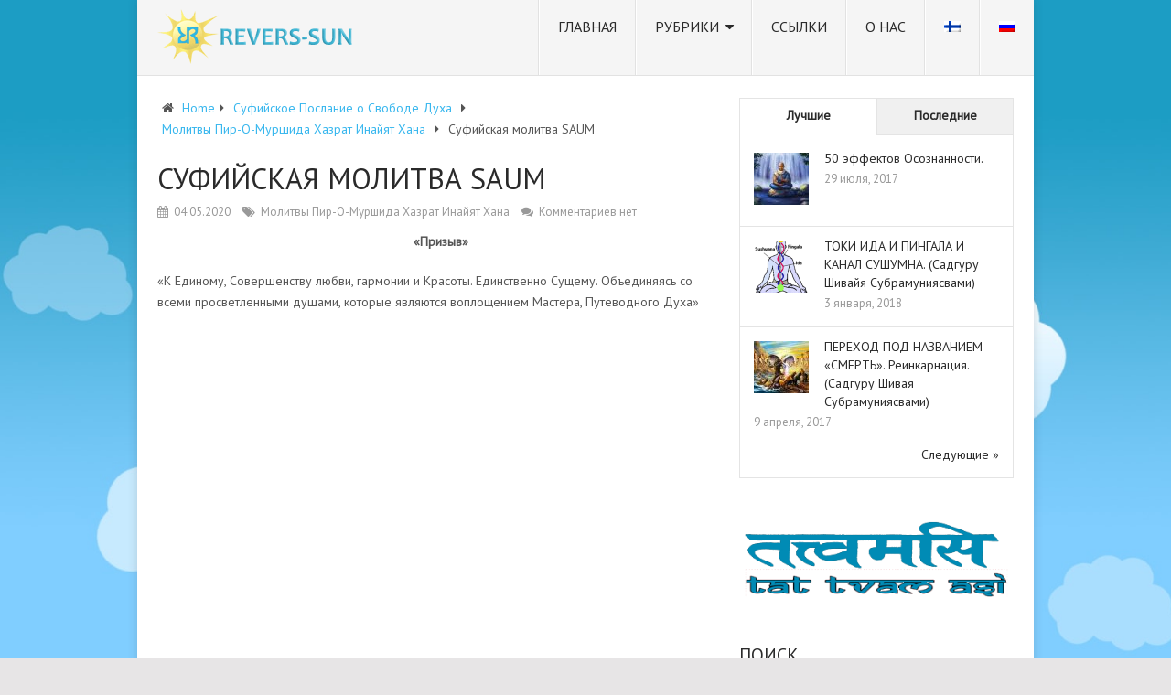

--- FILE ---
content_type: text/html; charset=UTF-8
request_url: https://www.revers-sun.fi/sufijskoe-poslanie/molitvy-pir-o-murshida-khazrat-inayyat-kha/sufiyskaya-molitva-saum
body_size: 22875
content:
<!DOCTYPE html>
<html class="no-js" lang="ru-RU" xmlns:og="http://ogp.me/ns#" xmlns:fb="http://ogp.me/ns/fb#">
<head>
	<meta charset="UTF-8">
	<!-- Always force latest IE rendering engine (even in intranet) & Chrome Frame -->
	<!--[if IE ]>
	<meta http-equiv="X-UA-Compatible" content="IE=edge,chrome=1">
	<![endif]-->
	<link rel="profile" href="https://gmpg.org/xfn/11" />
	
                    <link rel="icon" href="https://www.revers-sun.fi/wp-content/uploads/2016/11/favicon.ico" type="image/x-icon" />
        
                    <!-- IE10 Tile.-->
            <meta name="msapplication-TileColor" content="#FFFFFF">
            <meta name="msapplication-TileImage" content="https://www.revers-sun.fi/wp-content/uploads/2016/11/logo_metro.png">
        
                    <!--iOS/android/handheld specific -->
            <link rel="apple-touch-icon-precomposed" href="https://www.revers-sun.fi/wp-content/uploads/2016/11/logo_touch.png" />
        
                    <meta name="viewport" content="width=device-width, initial-scale=1">
            <meta name="apple-mobile-web-app-capable" content="yes">
            <meta name="apple-mobile-web-app-status-bar-style" content="black">
        
                                    <link rel="prefetch" href="https://www.revers-sun.fi">
                <link rel="prerender" href="https://www.revers-sun.fi">
                    	<link rel="pingback" href="https://www.revers-sun.fi/xmlrpc.php" />
	<title>Суфийская молитва SAUM &#8212; Revers-Sun.Fi &#8212; Братство Трезвости Ума</title>
<meta name='robots' content='max-image-preview:large' />
<link rel="alternate" hreflang="ru" href="https://www.revers-sun.fi/sufijskoe-poslanie/molitvy-pir-o-murshida-khazrat-inayyat-kha/sufiyskaya-molitva-saum" />
<link rel="alternate" hreflang="x-default" href="https://www.revers-sun.fi/sufijskoe-poslanie/molitvy-pir-o-murshida-khazrat-inayyat-kha/sufiyskaya-molitva-saum" />
<script type="632774977df21ae681d39e05-text/javascript">document.documentElement.className = document.documentElement.className.replace( /\bno-js\b/,'js' );</script><link rel='dns-prefetch' href='//static.addtoany.com' />
<link rel="alternate" type="application/rss+xml" title="Revers-Sun.Fi - Братство Трезвости Ума &raquo; Лента" href="https://www.revers-sun.fi/feed" />
<link rel="alternate" type="application/rss+xml" title="Revers-Sun.Fi - Братство Трезвости Ума &raquo; Лента комментариев" href="https://www.revers-sun.fi/comments/feed" />
<link rel="alternate" type="application/rss+xml" title="Revers-Sun.Fi - Братство Трезвости Ума &raquo; Лента комментариев к &laquo;Суфийская молитва SAUM&raquo;" href="https://www.revers-sun.fi/sufijskoe-poslanie/molitvy-pir-o-murshida-khazrat-inayyat-kha/sufiyskaya-molitva-saum/feed" />
<link rel="alternate" title="oEmbed (JSON)" type="application/json+oembed" href="https://www.revers-sun.fi/wp-json/oembed/1.0/embed?url=https%3A%2F%2Fwww.revers-sun.fi%2Fsufijskoe-poslanie%2Fmolitvy-pir-o-murshida-khazrat-inayyat-kha%2Fsufiyskaya-molitva-saum" />
<link rel="alternate" title="oEmbed (XML)" type="text/xml+oembed" href="https://www.revers-sun.fi/wp-json/oembed/1.0/embed?url=https%3A%2F%2Fwww.revers-sun.fi%2Fsufijskoe-poslanie%2Fmolitvy-pir-o-murshida-khazrat-inayyat-kha%2Fsufiyskaya-molitva-saum&#038;format=xml" />
<style id='wp-img-auto-sizes-contain-inline-css' type='text/css'>
img:is([sizes=auto i],[sizes^="auto," i]){contain-intrinsic-size:3000px 1500px}
/*# sourceURL=wp-img-auto-sizes-contain-inline-css */
</style>

<link rel='stylesheet' id='dashicons-css' href='https://www.revers-sun.fi/wp-includes/css/dashicons.min.css' type='text/css' media='all' />
<link rel='stylesheet' id='post-views-counter-frontend-css' href='https://www.revers-sun.fi/wp-content/plugins/post-views-counter/css/frontend.css' type='text/css' media='all' />
<style id='wp-emoji-styles-inline-css' type='text/css'>

	img.wp-smiley, img.emoji {
		display: inline !important;
		border: none !important;
		box-shadow: none !important;
		height: 1em !important;
		width: 1em !important;
		margin: 0 0.07em !important;
		vertical-align: -0.1em !important;
		background: none !important;
		padding: 0 !important;
	}
/*# sourceURL=wp-emoji-styles-inline-css */
</style>
<link rel='stylesheet' id='wp-block-library-css' href='https://www.revers-sun.fi/wp-includes/css/dist/block-library/style.min.css' type='text/css' media='all' />
<style id='global-styles-inline-css' type='text/css'>
:root{--wp--preset--aspect-ratio--square: 1;--wp--preset--aspect-ratio--4-3: 4/3;--wp--preset--aspect-ratio--3-4: 3/4;--wp--preset--aspect-ratio--3-2: 3/2;--wp--preset--aspect-ratio--2-3: 2/3;--wp--preset--aspect-ratio--16-9: 16/9;--wp--preset--aspect-ratio--9-16: 9/16;--wp--preset--color--black: #000000;--wp--preset--color--cyan-bluish-gray: #abb8c3;--wp--preset--color--white: #ffffff;--wp--preset--color--pale-pink: #f78da7;--wp--preset--color--vivid-red: #cf2e2e;--wp--preset--color--luminous-vivid-orange: #ff6900;--wp--preset--color--luminous-vivid-amber: #fcb900;--wp--preset--color--light-green-cyan: #7bdcb5;--wp--preset--color--vivid-green-cyan: #00d084;--wp--preset--color--pale-cyan-blue: #8ed1fc;--wp--preset--color--vivid-cyan-blue: #0693e3;--wp--preset--color--vivid-purple: #9b51e0;--wp--preset--gradient--vivid-cyan-blue-to-vivid-purple: linear-gradient(135deg,rgb(6,147,227) 0%,rgb(155,81,224) 100%);--wp--preset--gradient--light-green-cyan-to-vivid-green-cyan: linear-gradient(135deg,rgb(122,220,180) 0%,rgb(0,208,130) 100%);--wp--preset--gradient--luminous-vivid-amber-to-luminous-vivid-orange: linear-gradient(135deg,rgb(252,185,0) 0%,rgb(255,105,0) 100%);--wp--preset--gradient--luminous-vivid-orange-to-vivid-red: linear-gradient(135deg,rgb(255,105,0) 0%,rgb(207,46,46) 100%);--wp--preset--gradient--very-light-gray-to-cyan-bluish-gray: linear-gradient(135deg,rgb(238,238,238) 0%,rgb(169,184,195) 100%);--wp--preset--gradient--cool-to-warm-spectrum: linear-gradient(135deg,rgb(74,234,220) 0%,rgb(151,120,209) 20%,rgb(207,42,186) 40%,rgb(238,44,130) 60%,rgb(251,105,98) 80%,rgb(254,248,76) 100%);--wp--preset--gradient--blush-light-purple: linear-gradient(135deg,rgb(255,206,236) 0%,rgb(152,150,240) 100%);--wp--preset--gradient--blush-bordeaux: linear-gradient(135deg,rgb(254,205,165) 0%,rgb(254,45,45) 50%,rgb(107,0,62) 100%);--wp--preset--gradient--luminous-dusk: linear-gradient(135deg,rgb(255,203,112) 0%,rgb(199,81,192) 50%,rgb(65,88,208) 100%);--wp--preset--gradient--pale-ocean: linear-gradient(135deg,rgb(255,245,203) 0%,rgb(182,227,212) 50%,rgb(51,167,181) 100%);--wp--preset--gradient--electric-grass: linear-gradient(135deg,rgb(202,248,128) 0%,rgb(113,206,126) 100%);--wp--preset--gradient--midnight: linear-gradient(135deg,rgb(2,3,129) 0%,rgb(40,116,252) 100%);--wp--preset--font-size--small: 13px;--wp--preset--font-size--medium: 20px;--wp--preset--font-size--large: 36px;--wp--preset--font-size--x-large: 42px;--wp--preset--spacing--20: 0.44rem;--wp--preset--spacing--30: 0.67rem;--wp--preset--spacing--40: 1rem;--wp--preset--spacing--50: 1.5rem;--wp--preset--spacing--60: 2.25rem;--wp--preset--spacing--70: 3.38rem;--wp--preset--spacing--80: 5.06rem;--wp--preset--shadow--natural: 6px 6px 9px rgba(0, 0, 0, 0.2);--wp--preset--shadow--deep: 12px 12px 50px rgba(0, 0, 0, 0.4);--wp--preset--shadow--sharp: 6px 6px 0px rgba(0, 0, 0, 0.2);--wp--preset--shadow--outlined: 6px 6px 0px -3px rgb(255, 255, 255), 6px 6px rgb(0, 0, 0);--wp--preset--shadow--crisp: 6px 6px 0px rgb(0, 0, 0);}:where(.is-layout-flex){gap: 0.5em;}:where(.is-layout-grid){gap: 0.5em;}body .is-layout-flex{display: flex;}.is-layout-flex{flex-wrap: wrap;align-items: center;}.is-layout-flex > :is(*, div){margin: 0;}body .is-layout-grid{display: grid;}.is-layout-grid > :is(*, div){margin: 0;}:where(.wp-block-columns.is-layout-flex){gap: 2em;}:where(.wp-block-columns.is-layout-grid){gap: 2em;}:where(.wp-block-post-template.is-layout-flex){gap: 1.25em;}:where(.wp-block-post-template.is-layout-grid){gap: 1.25em;}.has-black-color{color: var(--wp--preset--color--black) !important;}.has-cyan-bluish-gray-color{color: var(--wp--preset--color--cyan-bluish-gray) !important;}.has-white-color{color: var(--wp--preset--color--white) !important;}.has-pale-pink-color{color: var(--wp--preset--color--pale-pink) !important;}.has-vivid-red-color{color: var(--wp--preset--color--vivid-red) !important;}.has-luminous-vivid-orange-color{color: var(--wp--preset--color--luminous-vivid-orange) !important;}.has-luminous-vivid-amber-color{color: var(--wp--preset--color--luminous-vivid-amber) !important;}.has-light-green-cyan-color{color: var(--wp--preset--color--light-green-cyan) !important;}.has-vivid-green-cyan-color{color: var(--wp--preset--color--vivid-green-cyan) !important;}.has-pale-cyan-blue-color{color: var(--wp--preset--color--pale-cyan-blue) !important;}.has-vivid-cyan-blue-color{color: var(--wp--preset--color--vivid-cyan-blue) !important;}.has-vivid-purple-color{color: var(--wp--preset--color--vivid-purple) !important;}.has-black-background-color{background-color: var(--wp--preset--color--black) !important;}.has-cyan-bluish-gray-background-color{background-color: var(--wp--preset--color--cyan-bluish-gray) !important;}.has-white-background-color{background-color: var(--wp--preset--color--white) !important;}.has-pale-pink-background-color{background-color: var(--wp--preset--color--pale-pink) !important;}.has-vivid-red-background-color{background-color: var(--wp--preset--color--vivid-red) !important;}.has-luminous-vivid-orange-background-color{background-color: var(--wp--preset--color--luminous-vivid-orange) !important;}.has-luminous-vivid-amber-background-color{background-color: var(--wp--preset--color--luminous-vivid-amber) !important;}.has-light-green-cyan-background-color{background-color: var(--wp--preset--color--light-green-cyan) !important;}.has-vivid-green-cyan-background-color{background-color: var(--wp--preset--color--vivid-green-cyan) !important;}.has-pale-cyan-blue-background-color{background-color: var(--wp--preset--color--pale-cyan-blue) !important;}.has-vivid-cyan-blue-background-color{background-color: var(--wp--preset--color--vivid-cyan-blue) !important;}.has-vivid-purple-background-color{background-color: var(--wp--preset--color--vivid-purple) !important;}.has-black-border-color{border-color: var(--wp--preset--color--black) !important;}.has-cyan-bluish-gray-border-color{border-color: var(--wp--preset--color--cyan-bluish-gray) !important;}.has-white-border-color{border-color: var(--wp--preset--color--white) !important;}.has-pale-pink-border-color{border-color: var(--wp--preset--color--pale-pink) !important;}.has-vivid-red-border-color{border-color: var(--wp--preset--color--vivid-red) !important;}.has-luminous-vivid-orange-border-color{border-color: var(--wp--preset--color--luminous-vivid-orange) !important;}.has-luminous-vivid-amber-border-color{border-color: var(--wp--preset--color--luminous-vivid-amber) !important;}.has-light-green-cyan-border-color{border-color: var(--wp--preset--color--light-green-cyan) !important;}.has-vivid-green-cyan-border-color{border-color: var(--wp--preset--color--vivid-green-cyan) !important;}.has-pale-cyan-blue-border-color{border-color: var(--wp--preset--color--pale-cyan-blue) !important;}.has-vivid-cyan-blue-border-color{border-color: var(--wp--preset--color--vivid-cyan-blue) !important;}.has-vivid-purple-border-color{border-color: var(--wp--preset--color--vivid-purple) !important;}.has-vivid-cyan-blue-to-vivid-purple-gradient-background{background: var(--wp--preset--gradient--vivid-cyan-blue-to-vivid-purple) !important;}.has-light-green-cyan-to-vivid-green-cyan-gradient-background{background: var(--wp--preset--gradient--light-green-cyan-to-vivid-green-cyan) !important;}.has-luminous-vivid-amber-to-luminous-vivid-orange-gradient-background{background: var(--wp--preset--gradient--luminous-vivid-amber-to-luminous-vivid-orange) !important;}.has-luminous-vivid-orange-to-vivid-red-gradient-background{background: var(--wp--preset--gradient--luminous-vivid-orange-to-vivid-red) !important;}.has-very-light-gray-to-cyan-bluish-gray-gradient-background{background: var(--wp--preset--gradient--very-light-gray-to-cyan-bluish-gray) !important;}.has-cool-to-warm-spectrum-gradient-background{background: var(--wp--preset--gradient--cool-to-warm-spectrum) !important;}.has-blush-light-purple-gradient-background{background: var(--wp--preset--gradient--blush-light-purple) !important;}.has-blush-bordeaux-gradient-background{background: var(--wp--preset--gradient--blush-bordeaux) !important;}.has-luminous-dusk-gradient-background{background: var(--wp--preset--gradient--luminous-dusk) !important;}.has-pale-ocean-gradient-background{background: var(--wp--preset--gradient--pale-ocean) !important;}.has-electric-grass-gradient-background{background: var(--wp--preset--gradient--electric-grass) !important;}.has-midnight-gradient-background{background: var(--wp--preset--gradient--midnight) !important;}.has-small-font-size{font-size: var(--wp--preset--font-size--small) !important;}.has-medium-font-size{font-size: var(--wp--preset--font-size--medium) !important;}.has-large-font-size{font-size: var(--wp--preset--font-size--large) !important;}.has-x-large-font-size{font-size: var(--wp--preset--font-size--x-large) !important;}
/*# sourceURL=global-styles-inline-css */
</style>

<style id='classic-theme-styles-inline-css' type='text/css'>
/*! This file is auto-generated */
.wp-block-button__link{color:#fff;background-color:#32373c;border-radius:9999px;box-shadow:none;text-decoration:none;padding:calc(.667em + 2px) calc(1.333em + 2px);font-size:1.125em}.wp-block-file__button{background:#32373c;color:#fff;text-decoration:none}
/*# sourceURL=/wp-includes/css/classic-themes.min.css */
</style>
<link rel='stylesheet' id='social-icons-general-css' href='//www.revers-sun.fi/wp-content/plugins/social-icons/assets/css/social-icons.css' type='text/css' media='all' />
<link rel='stylesheet' id='wpml-legacy-horizontal-list-0-css' href='https://www.revers-sun.fi/wp-content/plugins/sitepress-multilingual-cms/templates/language-switchers/legacy-list-horizontal/style.min.css' type='text/css' media='all' />
<link rel='stylesheet' id='wpml-menu-item-0-css' href='https://www.revers-sun.fi/wp-content/plugins/sitepress-multilingual-cms/templates/language-switchers/menu-item/style.min.css' type='text/css' media='all' />
<link rel='stylesheet' id='wp_review-style-css' href='https://www.revers-sun.fi/wp-content/plugins/wp-review/public/css/wp-review.css' type='text/css' media='all' />
<link rel='stylesheet' id='addtoany-css' href='https://www.revers-sun.fi/wp-content/plugins/add-to-any/addtoany.min.css' type='text/css' media='all' />
<link rel='stylesheet' id='pointpro-stylesheet-css' href='https://www.revers-sun.fi/wp-content/themes/reverssun/style.css' type='text/css' media='all' />
<style id='pointpro-stylesheet-inline-css' type='text/css'>

        body {background-color:#E7E5E6;background-image:url(https://www.revers-sun.fi/wp-content/uploads/2016/11/clouds-bg1.jpg);background-repeat:no-repeat;background-attachment:fixed;background-size:cover;}
        .pace .pace-progress, #mobile-menu-wrapper ul li a:hover, .ball-pulse > div { background: #38B7EE; }
        a, a:hover, .copyrights a, .single_post a, .textwidget a, .pnavigation2 a, #sidebar a:hover, .copyrights a:hover, #site-footer .widget li a:hover, .related-posts a:hover, .reply a, .title a:hover, .post-info a:hover, .comm, #tabber .inside li a:hover, .readMore a:hover, .fn a, .latestPost .title a:hover, #site-footer .footer-navigation a:hover, #secondary-navigation ul ul li:hover > a, .project-item:hover .project-title, .trending-articles li a:hover { color:#38B7EE; }
        a#pull, #commentform input#submit, .contact-form #mtscontact_submit, #move-to-top:hover, #searchform .fa-search, .pagination a, li.page-numbers, .page-numbers.dots, #tabber ul.tabs li a.selected, .tagcloud a:hover, .latestPost-review-wrapper, .latestPost .review-type-circle.wp-review-show-total, .tagcloud a, .widget .owl-prev:hover, .widget .owl-next:hover, .widget .review-total-only, .widget .tab-content .review-type-star.review-total-only, .widget .wpt_widget_content #tags-tab-content ul li a, .feature-icon, .btn-archive-link.project-categories .btn.active, .btn-archive-link.project-categories a:hover, #wpmm-megamenu .review-total-only, #load-posts a, a.header-button, #features .feature-icon, #team .social-list a, .thecategory, .woocommerce a.button, .woocommerce-page a.button, .woocommerce button.button, .woocommerce-page button.button, .woocommerce input.button, .woocommerce-page input.button, .woocommerce #respond input#submit, .woocommerce-page #respond input#submit, .woocommerce #content input.button, .woocommerce-page #content input.button, .woocommerce nav.woocommerce-pagination ul li a, .woocommerce-page nav.woocommerce-pagination ul li a, .woocommerce #content nav.woocommerce-pagination ul li a, .woocommerce-page #content nav.woocommerce-pagination ul li a, .woocommerce .bypostauthor:after, #searchsubmit, .woocommerce nav.woocommerce-pagination ul li a:focus, .woocommerce-page nav.woocommerce-pagination ul li a:focus, .woocommerce #content nav.woocommerce-pagination ul li a:focus, .woocommerce-page #content nav.woocommerce-pagination ul li a:focus, .woocommerce nav.woocommerce-pagination ul li .page-numbers.dots, .woocommerce a.button, .woocommerce-page a.button, .woocommerce button.button, .woocommerce-page button.button, .woocommerce input.button, .woocommerce-page input.button, .woocommerce #respond input#submit, .woocommerce-page #respond input#submit, .woocommerce #content input.button, .woocommerce-page #content input.button, .woocommerce #respond input#submit.alt, .woocommerce a.button.alt, .woocommerce button.button.alt, .woocommerce input.button.alt, .woocommerce-product-search input[type='submit'], .woocommerce-account .woocommerce-MyAccount-navigation li.is-active, .woocommerce-product-search button[type='submit'], .woocommerce .woocommerce-widget-layered-nav-dropdown__submit { background-color:#38B7EE; color: #fff!important; }
        .copyrights .toplink:hover { border-color:#38B7EE; }

        
        .shareit { top: 282px; left: auto; margin: 0 0 0 -123px; width: 90px; position: fixed; padding: 5px; } .share-item {margin: 2px;}
        
        .bypostauthor>div .fn:after { content: "Author";   position: relative; padding: 3px 7px; font-size: 12px; margin-left: 4px; font-weight: normal; border-radius: 3px; background: #242424; color: #FFF; }
        
        img.alignright {
    float: right;
    margin: 0px 0 20px 20px;
}
img.alignleft {
    float: left;
    margin: 0px 20px 20px 0;
}

.post-info span.theauthor {
  display: none;
}











.accordion-list {
    width: auto !important;
}

.accordion-list-item__controls {
    width: auto !important;
    padding: .4em 1em .3125em 0em !important;
}


li.accordion-list-item {
    margin-left: 5px !important;
    margin-bottom: 3px !important;
}

.accordion-list-item__link {
    margin-left: .5em !important;
}

.accordion-list.is-opened {
    padding-left: 10px !important;
}

.accordion-list-item__post-count{border:1px solid #1c9dc4 !important;}
.accordion-list-item__controls:hover{color:#1c9dc4 !important}
.accordion-list-item__controls:hover .accordion-list-item__link{color:#1c9dc4 !important}
.accordion-list-item__controls:hover .accordion-list-item__post-count{background-color:#1c9dc4 !important}
.accordion-list-item__controls:hover::after{border-color:#1c9dc4 !important}
.accordion-list-item.is-active>.accordion-list-item__controls::after{border-color:#1c9dc4 !important}

.accordion-list-item.has-children>.accordion-list-item__controls.is-opened .accordion-list-item__toggle-icon {
    background-image: url(/wp-content/plugins/accordion-categories/css/images/arrow-right.png) !important;
}

.accordion-list-item.has-children>.accordion-list-item__controls .accordion-list-item__toggle-icon {
    background-image: url(/wp-content/plugins/accordion-categories/css/images/arrow-down.png) !important;
}

.anr_captcha_field {
    clear: both;
    margin-bottom: 15px;
}

#commentform input#submit, .contact-form input[type=submit] {
	float: left;	
}
 
            
/*# sourceURL=pointpro-stylesheet-inline-css */
</style>
<link rel='stylesheet' id='owl-carousel-css' href='https://www.revers-sun.fi/wp-content/themes/mts_point_pro/css/owl.carousel.css' type='text/css' media='all' />
<link rel='stylesheet' id='fontawesome-css' href='https://www.revers-sun.fi/wp-content/themes/mts_point_pro/css/font-awesome.min.css' type='text/css' media='all' />
<link rel='stylesheet' id='responsive-css' href='https://www.revers-sun.fi/wp-content/themes/mts_point_pro/css/responsive.css' type='text/css' media='all' />
<script type="632774977df21ae681d39e05-text/javascript" id="wpml-cookie-js-extra">
/* <![CDATA[ */
var wpml_cookies = {"wp-wpml_current_language":{"value":"ru","expires":1,"path":"/"}};
var wpml_cookies = {"wp-wpml_current_language":{"value":"ru","expires":1,"path":"/"}};
//# sourceURL=wpml-cookie-js-extra
/* ]]> */
</script>
<script type="632774977df21ae681d39e05-text/javascript" src="https://www.revers-sun.fi/wp-content/plugins/sitepress-multilingual-cms/res/js/cookies/language-cookie.js" id="wpml-cookie-js" defer="defer" data-wp-strategy="defer"></script>
<script type="632774977df21ae681d39e05-text/javascript" id="addtoany-core-js-before">
/* <![CDATA[ */
window.a2a_config=window.a2a_config||{};a2a_config.callbacks=[];a2a_config.overlays=[];a2a_config.templates={};a2a_localize = {
	Share: "Отправить",
	Save: "Сохранить",
	Subscribe: "Подписаться",
	Email: "Email",
	Bookmark: "В закладки!",
	ShowAll: "Показать все",
	ShowLess: "Показать остальное",
	FindServices: "Найти сервис(ы)",
	FindAnyServiceToAddTo: "Найти сервис и добавить",
	PoweredBy: "Работает на",
	ShareViaEmail: "Поделиться по электронной почте",
	SubscribeViaEmail: "Подписаться по электронной почте",
	BookmarkInYourBrowser: "Добавить в закладки",
	BookmarkInstructions: "Нажмите Ctrl+D или \u2318+D, чтобы добавить страницу в закладки",
	AddToYourFavorites: "Добавить в Избранное",
	SendFromWebOrProgram: "Отправлять с любого email-адреса или email-программы",
	EmailProgram: "Почтовая программа",
	More: "Подробнее&#8230;",
	ThanksForSharing: "Спасибо, что поделились!",
	ThanksForFollowing: "Спасибо за подписку!"
};


//# sourceURL=addtoany-core-js-before
/* ]]> */
</script>
<script type="632774977df21ae681d39e05-text/javascript" defer src="https://static.addtoany.com/menu/page.js" id="addtoany-core-js"></script>
<script type="632774977df21ae681d39e05-text/javascript" src="https://www.revers-sun.fi/wp-includes/js/jquery/jquery.min.js" id="jquery-core-js"></script>
<script type="632774977df21ae681d39e05-text/javascript" src="https://www.revers-sun.fi/wp-includes/js/jquery/jquery-migrate.min.js" id="jquery-migrate-js"></script>
<script type="632774977df21ae681d39e05-text/javascript" defer src="https://www.revers-sun.fi/wp-content/plugins/add-to-any/addtoany.min.js" id="addtoany-jquery-js"></script>
<link rel="https://api.w.org/" href="https://www.revers-sun.fi/wp-json/" /><link rel="alternate" title="JSON" type="application/json" href="https://www.revers-sun.fi/wp-json/wp/v2/posts/25287" /><link rel="EditURI" type="application/rsd+xml" title="RSD" href="https://www.revers-sun.fi/xmlrpc.php?rsd" />
<meta name="generator" content="WordPress 6.9" />
<link rel="canonical" href="https://www.revers-sun.fi/sufijskoe-poslanie/molitvy-pir-o-murshida-khazrat-inayyat-kha/sufiyskaya-molitva-saum" />
<link rel='shortlink' href='https://www.revers-sun.fi/?p=25287' />
<meta name="generator" content="WPML ver:4.8.6 stt:18,46;" />
<link href="//fonts.googleapis.com/css?family=PT+Sans:normal&amp;subset=latin,cyrillic,cyrillic-ext" rel="stylesheet" type="text/css">
<style type="text/css">
.menu li, .menu li a { font-family: 'PT Sans'; font-weight: normal; font-size: 16px; color: #2a2a2a;text-transform: uppercase; }
.latestPost .title a { font-family: 'PT Sans'; font-weight: normal; font-size: 18px; color: #2a2a2a; }
.single-title { font-family: 'PT Sans'; font-weight: normal; font-size: 32px; color: #2a2a2a;text-transform: uppercase; }
body { font-family: 'PT Sans'; font-weight: normal; font-size: 14px; color: #555555; }
.widget h3 { font-family: 'PT Sans'; font-weight: normal; font-size: 20px; color: #2a2a2a; }
#sidebar .widget { font-family: 'PT Sans'; font-weight: normal; font-size: 14px; color: #444444; }
.footer-widgets { font-family: 'PT Sans'; font-weight: normal; font-size: 14px; color: #444444; }
h1 { font-family: 'PT Sans'; font-weight: normal; font-size: 28px; color: #2a2a2a; }
h2 { font-family: 'PT Sans'; font-weight: normal; font-size: 24px; color: #2a2a2a; }
h3 { font-family: 'PT Sans'; font-weight: normal; font-size: 22px; color: #2a2a2a; }
h4 { font-family: 'PT Sans'; font-weight: normal; font-size: 20px; color: #2a2a2a; }
h5 { font-family: 'PT Sans'; font-weight: normal; font-size: 18px; color: #2a2a2a; }
h6 { font-family: 'PT Sans'; font-weight: normal; font-size: 16px; color: #2a2a2a; }
</style>
<script type="application/ld+json">
{
    "@context": "http://schema.org",
    "@type": "BlogPosting",
    "mainEntityOfPage": {
        "@type": "WebPage",
        "@id": "https://www.revers-sun.fi/sufijskoe-poslanie/molitvy-pir-o-murshida-khazrat-inayyat-kha/sufiyskaya-molitva-saum"
    },
    "headline": "Суфийская молитва SAUM  ",
    "image": {
        "@type": "ImageObject",
        "url": "https://www.revers-sun.fi/wp-content/uploads/2020/05/Saum.png",
        "width": 2560,
        "height": 1440
    },
    "datePublished": "2020-05-04T13:55:17+0200",
    "dateModified": "2020-08-15T18:08:01+0200",
    "author": {
        "@type": "Person",
        "name": "revers"
    },
    "publisher": {
        "@type": "Organization",
        "name": "Revers-Sun.Fi - Братство Трезвости Ума",
        "logo": {
            "@type": "ImageObject",
            "url": "https://www.revers-sun.fi/wp-content/uploads/2016/11/logo_sun.png",
            "width": 214,
            "height": 60
        }
    },
    "description": "\"Призыв\"\"К Единому, Совершенству любви, гармонии и Красоты. Единственно Сущему. Объединяясь со всеми просветле"
}
</script>

    <!-- START - Open Graph and Twitter Card Tags 3.3.9 -->
     <!-- Facebook Open Graph -->
      <meta property="og:locale" content="ru_RU"/>
      <meta property="og:title" content="Суфийская молитва SAUM"/>
      <meta property="og:url" content="https://www.revers-sun.fi/sufijskoe-poslanie/molitvy-pir-o-murshida-khazrat-inayyat-kha/sufiyskaya-molitva-saum"/>
      <meta property="og:type" content="article"/>
      <meta property="og:description" content="&quot;Призыв&quot;
&quot;К Единому, Совершенству любви, гармонии и Красоты. Единственно Сущему. Объединяясь со всеми просветленными душами, которые являются воплощением Мастера, Путеводного Духа&quot;



Хвала Тебе, Всевышний Господь, Всемогущий, Вездесущий, Всеобъемлющий, Единственный.

Прими нас в Твои родител"/>
      <meta property="og:image" content="https://www.revers-sun.fi/wp-content/uploads/2020/05/Saum.png"/>
      <meta property="og:image:url" content="https://www.revers-sun.fi/wp-content/uploads/2020/05/Saum.png"/>
      <meta property="og:image:secure_url" content="https://www.revers-sun.fi/wp-content/uploads/2020/05/Saum.png"/>
     <!-- Google+ / Schema.org -->
      <meta itemprop="name" content="Суфийская молитва SAUM"/>
      <meta itemprop="headline" content="Суфийская молитва SAUM"/>
      <meta itemprop="description" content="&quot;Призыв&quot;
&quot;К Единому, Совершенству любви, гармонии и Красоты. Единственно Сущему. Объединяясь со всеми просветленными душами, которые являются воплощением Мастера, Путеводного Духа&quot;



Хвала Тебе, Всевышний Господь, Всемогущий, Вездесущий, Всеобъемлющий, Единственный.

Прими нас в Твои родител"/>
      <meta itemprop="image" content="https://www.revers-sun.fi/wp-content/uploads/2020/05/Saum.png"/>
      <meta itemprop="datePublished" content="2020-05-04"/>
      <meta itemprop="dateModified" content="2020-08-15T18:08:01+02:00" />
      <meta itemprop="author" content="revers"/>
      <!--<meta itemprop="publisher" content="Revers-Sun.Fi - Братство Трезвости Ума"/>--> <!-- To solve: The attribute publisher.itemtype has an invalid value. -->
     <!-- Twitter Cards -->
      <meta name="twitter:title" content="Суфийская молитва SAUM"/>
      <meta name="twitter:url" content="https://www.revers-sun.fi/sufijskoe-poslanie/molitvy-pir-o-murshida-khazrat-inayyat-kha/sufiyskaya-molitva-saum"/>
      <meta name="twitter:description" content="&quot;Призыв&quot;
&quot;К Единому, Совершенству любви, гармонии и Красоты. Единственно Сущему. Объединяясь со всеми просветленными душами, которые являются воплощением Мастера, Путеводного Духа&quot;



Хвала Тебе, Всевышний Господь, Всемогущий, Вездесущий, Всеобъемлющий, Единственный.

Прими нас в Твои родител"/>
      <meta name="twitter:image" content="https://www.revers-sun.fi/wp-content/uploads/2020/05/Saum.png"/>
      <meta name="twitter:card" content="summary_large_image"/>
     <!-- SEO -->
      <link rel="canonical" href="https://www.revers-sun.fi/sufijskoe-poslanie/molitvy-pir-o-murshida-khazrat-inayyat-kha/sufiyskaya-molitva-saum"/>
      <meta name="description" content="&quot;Призыв&quot;
&quot;К Единому, Совершенству любви, гармонии и Красоты. Единственно Сущему. Объединяясь со всеми просветленными душами, которые являются воплощением Мастера, Путеводного Духа&quot;



Хвала Тебе, Всевышний Господь, Всемогущий, Вездесущий, Всеобъемлющий, Единственный.

Прими нас в Твои родител"/>
     <!-- Misc. tags -->
     <!-- is_singular -->
    <!-- END - Open Graph and Twitter Card Tags 3.3.9 -->
        
    <link rel='stylesheet' id='wpt_widget-css' href='https://www.revers-sun.fi/wp-content/plugins/wp-tab-widget/css/wp-tab-widget.css' type='text/css' media='all' />
<link rel='stylesheet' id='accordion-category-style-css' href='https://www.revers-sun.fi/wp-content/plugins/accordion-categories/css/accordion-category-style.css' type='text/css' media='all' />
</head>
<body id="blog" class="wp-singular post-template-default single single-post postid-25287 single-format-standard wp-theme-mts_point_pro wp-child-theme-reverssun main">       
	<div class="main-container">
				<header id="site-header" role="banner" itemscope itemtype="http://schema.org/WPHeader">
			<div class="container">
				<div id="header">
					<div class="logo-wrap">
																					<h2 id="logo" class="image-logo" itemprop="headline">
									<a href="https://www.revers-sun.fi"><img src="https://www.revers-sun.fi/wp-content/uploads/2016/11/logo_sun.png" alt="Revers-Sun.Fi - Братство Трезвости Ума"  width="214" height="60"></a>
								</h2><!-- END #logo -->
																		</div>
											<div id="secondary-navigation" role="navigation" itemscope itemtype="http://schema.org/SiteNavigationElement">
							<a href="#" id="pull" class="toggle-mobile-menu">Menu</a>
															<nav class="navigation clearfix">
																			<ul id="menu-primary-menu" class="menu clearfix"><li id="menu-item-1846" class="menu-item menu-item-type-post_type menu-item-object-page menu-item-home menu-item-1846"><a href="https://www.revers-sun.fi/">Главная</a></li>
<li id="menu-item-1086" class="menu-item menu-item-type-post_type menu-item-object-page current_page_parent menu-item-has-children menu-item-1086"><a href="https://www.revers-sun.fi/blog">Рубрики</a>
<ul class="sub-menu">
	<li id="menu-item-1135" class="menu-item menu-item-type-taxonomy menu-item-object-category menu-item-has-children menu-item-1135"><a href="https://www.revers-sun.fi/category/avtorskie-stranicy">Авторские страницы</a>
	<ul class="sub-menu">
		<li id="menu-item-1083" class="menu-item menu-item-type-taxonomy menu-item-object-category menu-item-1083"><a href="https://www.revers-sun.fi/category/avtorskie-stranicy/trezvyy-petrograd">Трезвый Петроград/Вырица</a></li>
		<li id="menu-item-15380" class="menu-item menu-item-type-taxonomy menu-item-object-category menu-item-15380"><a href="https://www.revers-sun.fi/category/avtorskie-stranicy/master-yogi-bikash-baba">Мастер Йоги Бикаш Баба</a></li>
		<li id="menu-item-15382" class="menu-item menu-item-type-taxonomy menu-item-object-category menu-item-15382"><a href="https://www.revers-sun.fi/category/avtorskie-stranicy/sergey-umanskiy">Сергей Уманский</a></li>
	</ul>
</li>
	<li id="menu-item-15368" class="menu-item menu-item-type-taxonomy menu-item-object-category menu-item-has-children menu-item-15368"><a href="https://www.revers-sun.fi/category/sanatana-dkharma">Санатана-Дхарма</a>
	<ul class="sub-menu">
		<li id="menu-item-15373" class="menu-item menu-item-type-taxonomy menu-item-object-category menu-item-15373"><a href="https://www.revers-sun.fi/category/sanatana-dkharma/vegetarianstvo">Вегетарианство</a></li>
		<li id="menu-item-1076" class="menu-item menu-item-type-taxonomy menu-item-object-category menu-item-1076"><a href="https://www.revers-sun.fi/category/sanatana-dkharma/arii">Ведическое наследие Ариев</a></li>
		<li id="menu-item-1077" class="menu-item menu-item-type-taxonomy menu-item-object-category menu-item-1077"><a href="https://www.revers-sun.fi/category/sanatana-dkharma/vyderzhki-is-pisanij">Выдержки из Писаний</a></li>
		<li id="menu-item-1080" class="menu-item menu-item-type-taxonomy menu-item-object-category menu-item-1080"><a href="https://www.revers-sun.fi/category/sanatana-dkharma/sastang-s-gurudevom">Сатсанг с Гурудэвом</a></li>
	</ul>
</li>
	<li id="menu-item-15370" class="menu-item menu-item-type-taxonomy menu-item-object-category menu-item-has-children menu-item-15370"><a href="https://www.revers-sun.fi/category/put-k-sebe-ezoterika">Путь к себе/Эзотерика</a>
	<ul class="sub-menu">
		<li id="menu-item-15369" class="menu-item menu-item-type-taxonomy menu-item-object-category menu-item-15369"><a href="https://www.revers-sun.fi/category/pouchitelnye-istorii-i-pritchi">Поучительные истории, притчи и афоризмы.</a></li>
		<li id="menu-item-1078" class="menu-item menu-item-type-taxonomy menu-item-object-category menu-item-1078"><a href="https://www.revers-sun.fi/category/put-k-sebe-ezoterika/kabbala">Наука Каббала</a></li>
	</ul>
</li>
	<li id="menu-item-1081" class="menu-item menu-item-type-taxonomy menu-item-object-category current-post-ancestor menu-item-has-children menu-item-1081"><a href="https://www.revers-sun.fi/category/sufijskoe-poslanie">Суфийское Послание о Свободе Духа</a>
	<ul class="sub-menu">
		<li id="menu-item-15372" class="menu-item menu-item-type-taxonomy menu-item-object-category menu-item-15372"><a href="https://www.revers-sun.fi/category/sufijskoe-poslanie/chasha-sakipritchi">Чаша Саки (Хазрат Инайят Хан)</a></li>
	</ul>
</li>
	<li id="menu-item-15371" class="menu-item menu-item-type-taxonomy menu-item-object-category menu-item-15371"><a href="https://www.revers-sun.fi/category/nasledie-severnyh-narodov">Наследие северных народов</a></li>
	<li id="menu-item-15374" class="menu-item menu-item-type-taxonomy menu-item-object-category menu-item-15374"><a href="https://www.revers-sun.fi/category/novosti">Новости</a></li>
	<li id="menu-item-1079" class="menu-item menu-item-type-taxonomy menu-item-object-category menu-item-1079"><a href="https://www.revers-sun.fi/category/obzor-pressygenocid">Статьи/Обзор прессы</a></li>
	<li id="menu-item-1082" class="menu-item menu-item-type-taxonomy menu-item-object-category menu-item-1082"><a href="https://www.revers-sun.fi/category/tvorchestvo">Творчество</a></li>
</ul>
</li>
<li id="menu-item-1063" class="menu-item menu-item-type-post_type menu-item-object-page menu-item-1063"><a href="https://www.revers-sun.fi/ssylki">Ссылки</a></li>
<li id="menu-item-1004" class="menu-item menu-item-type-post_type menu-item-object-page menu-item-1004"><a href="https://www.revers-sun.fi/about-us">О Нас</a></li>
<li id="menu-item-wpml-ls-29-fi" class="menu-item wpml-ls-slot-29 wpml-ls-item wpml-ls-item-fi wpml-ls-menu-item wpml-ls-first-item menu-item-type-wpml_ls_menu_item menu-item-object-wpml_ls_menu_item menu-item-wpml-ls-29-fi"><a title="Переключиться на Финский" href="https://www.revers-sun.fi/fi" aria-label="Переключиться на Финский" role="menuitem"><img
            class="wpml-ls-flag"
            src="https://www.revers-sun.fi/wp-content/plugins/sitepress-multilingual-cms/res/flags/fi.png"
            alt="Финский"
            
            
    /></a></li>
<li id="menu-item-wpml-ls-29-ru" class="menu-item wpml-ls-slot-29 wpml-ls-item wpml-ls-item-ru wpml-ls-current-language wpml-ls-menu-item wpml-ls-last-item menu-item-type-wpml_ls_menu_item menu-item-object-wpml_ls_menu_item menu-item-wpml-ls-29-ru"><a href="https://www.revers-sun.fi/sufijskoe-poslanie/molitvy-pir-o-murshida-khazrat-inayyat-kha/sufiyskaya-molitva-saum" role="menuitem"><img
            class="wpml-ls-flag"
            src="https://www.revers-sun.fi/wp-content/plugins/sitepress-multilingual-cms/res/flags/ru.png"
            alt="Русский"
            
            
    /></a></li>
</ul>																	</nav>
								<nav class="navigation mobile-only clearfix mobile-menu-wrapper">
									<ul id="menu-primary-menu-1" class="menu clearfix"><li class="menu-item menu-item-type-post_type menu-item-object-page menu-item-home menu-item-1846"><a href="https://www.revers-sun.fi/">Главная</a></li>
<li class="menu-item menu-item-type-post_type menu-item-object-page current_page_parent menu-item-has-children menu-item-1086"><a href="https://www.revers-sun.fi/blog">Рубрики</a>
<ul class="sub-menu">
	<li class="menu-item menu-item-type-taxonomy menu-item-object-category menu-item-has-children menu-item-1135"><a href="https://www.revers-sun.fi/category/avtorskie-stranicy">Авторские страницы</a>
	<ul class="sub-menu">
		<li class="menu-item menu-item-type-taxonomy menu-item-object-category menu-item-1083"><a href="https://www.revers-sun.fi/category/avtorskie-stranicy/trezvyy-petrograd">Трезвый Петроград/Вырица</a></li>
		<li class="menu-item menu-item-type-taxonomy menu-item-object-category menu-item-15380"><a href="https://www.revers-sun.fi/category/avtorskie-stranicy/master-yogi-bikash-baba">Мастер Йоги Бикаш Баба</a></li>
		<li class="menu-item menu-item-type-taxonomy menu-item-object-category menu-item-15382"><a href="https://www.revers-sun.fi/category/avtorskie-stranicy/sergey-umanskiy">Сергей Уманский</a></li>
	</ul>
</li>
	<li class="menu-item menu-item-type-taxonomy menu-item-object-category menu-item-has-children menu-item-15368"><a href="https://www.revers-sun.fi/category/sanatana-dkharma">Санатана-Дхарма</a>
	<ul class="sub-menu">
		<li class="menu-item menu-item-type-taxonomy menu-item-object-category menu-item-15373"><a href="https://www.revers-sun.fi/category/sanatana-dkharma/vegetarianstvo">Вегетарианство</a></li>
		<li class="menu-item menu-item-type-taxonomy menu-item-object-category menu-item-1076"><a href="https://www.revers-sun.fi/category/sanatana-dkharma/arii">Ведическое наследие Ариев</a></li>
		<li class="menu-item menu-item-type-taxonomy menu-item-object-category menu-item-1077"><a href="https://www.revers-sun.fi/category/sanatana-dkharma/vyderzhki-is-pisanij">Выдержки из Писаний</a></li>
		<li class="menu-item menu-item-type-taxonomy menu-item-object-category menu-item-1080"><a href="https://www.revers-sun.fi/category/sanatana-dkharma/sastang-s-gurudevom">Сатсанг с Гурудэвом</a></li>
	</ul>
</li>
	<li class="menu-item menu-item-type-taxonomy menu-item-object-category menu-item-has-children menu-item-15370"><a href="https://www.revers-sun.fi/category/put-k-sebe-ezoterika">Путь к себе/Эзотерика</a>
	<ul class="sub-menu">
		<li class="menu-item menu-item-type-taxonomy menu-item-object-category menu-item-15369"><a href="https://www.revers-sun.fi/category/pouchitelnye-istorii-i-pritchi">Поучительные истории, притчи и афоризмы.</a></li>
		<li class="menu-item menu-item-type-taxonomy menu-item-object-category menu-item-1078"><a href="https://www.revers-sun.fi/category/put-k-sebe-ezoterika/kabbala">Наука Каббала</a></li>
	</ul>
</li>
	<li class="menu-item menu-item-type-taxonomy menu-item-object-category current-post-ancestor menu-item-has-children menu-item-1081"><a href="https://www.revers-sun.fi/category/sufijskoe-poslanie">Суфийское Послание о Свободе Духа</a>
	<ul class="sub-menu">
		<li class="menu-item menu-item-type-taxonomy menu-item-object-category menu-item-15372"><a href="https://www.revers-sun.fi/category/sufijskoe-poslanie/chasha-sakipritchi">Чаша Саки (Хазрат Инайят Хан)</a></li>
	</ul>
</li>
	<li class="menu-item menu-item-type-taxonomy menu-item-object-category menu-item-15371"><a href="https://www.revers-sun.fi/category/nasledie-severnyh-narodov">Наследие северных народов</a></li>
	<li class="menu-item menu-item-type-taxonomy menu-item-object-category menu-item-15374"><a href="https://www.revers-sun.fi/category/novosti">Новости</a></li>
	<li class="menu-item menu-item-type-taxonomy menu-item-object-category menu-item-1079"><a href="https://www.revers-sun.fi/category/obzor-pressygenocid">Статьи/Обзор прессы</a></li>
	<li class="menu-item menu-item-type-taxonomy menu-item-object-category menu-item-1082"><a href="https://www.revers-sun.fi/category/tvorchestvo">Творчество</a></li>
</ul>
</li>
<li class="menu-item menu-item-type-post_type menu-item-object-page menu-item-1063"><a href="https://www.revers-sun.fi/ssylki">Ссылки</a></li>
<li class="menu-item menu-item-type-post_type menu-item-object-page menu-item-1004"><a href="https://www.revers-sun.fi/about-us">О Нас</a></li>
<li class="menu-item wpml-ls-slot-29 wpml-ls-item wpml-ls-item-fi wpml-ls-menu-item wpml-ls-first-item menu-item-type-wpml_ls_menu_item menu-item-object-wpml_ls_menu_item menu-item-wpml-ls-29-fi"><a title="Переключиться на Финский" href="https://www.revers-sun.fi/fi" aria-label="Переключиться на Финский" role="menuitem"><img
            class="wpml-ls-flag"
            src="https://www.revers-sun.fi/wp-content/plugins/sitepress-multilingual-cms/res/flags/fi.png"
            alt="Финский"
            
            
    /></a></li>
<li class="menu-item wpml-ls-slot-29 wpml-ls-item wpml-ls-item-ru wpml-ls-current-language wpml-ls-menu-item wpml-ls-last-item menu-item-type-wpml_ls_menu_item menu-item-object-wpml_ls_menu_item menu-item-wpml-ls-29-ru"><a href="https://www.revers-sun.fi/sufijskoe-poslanie/molitvy-pir-o-murshida-khazrat-inayyat-kha/sufiyskaya-molitva-saum" role="menuitem"><img
            class="wpml-ls-flag"
            src="https://www.revers-sun.fi/wp-content/plugins/sitepress-multilingual-cms/res/flags/ru.png"
            alt="Русский"
            
            
    /></a></li>
</ul>								</nav>
													</div>
									</div><!--#header-->
			</div><!--.container-->
		</header>
		<div id="page" class="single">
		
	<article class="article">
		<div id="content_box">
							<div id="post-25287" class="g post post-25287 type-post status-publish format-standard has-post-thumbnail hentry category-molitvy-pir-o-murshida-khazrat-inayyat-kha has_thumb">
					<div class="breadcrumb" itemscope itemtype="https://schema.org/BreadcrumbList"><div><i class="fa fa-home"></i></div> <div itemprop="itemListElement" itemscope
	      itemtype="https://schema.org/ListItem" class="root"><a href="https://www.revers-sun.fi" itemprop="item"><span itemprop="name">Home</span><meta itemprop="position" content="1" /></a></div><div><i class="fa fa-caret-right"></i></div><div itemprop="itemListElement" itemscope
					      itemtype="https://schema.org/ListItem"><a href="https://www.revers-sun.fi/category/sufijskoe-poslanie" itemprop="item"><span itemprop="name">Суфийское Послание о Свободе Духа</span><meta itemprop="position" content="2" /></a></div><div><i class="fa fa-caret-right"></i></div><div itemprop="itemListElement" itemscope
					      itemtype="https://schema.org/ListItem"><a href="https://www.revers-sun.fi/category/sufijskoe-poslanie/molitvy-pir-o-murshida-khazrat-inayyat-kha" itemprop="item"><span itemprop="name">Молитвы Пир-О-Муршида Хазрат Инайят Хана</span><meta itemprop="position" content="2" /></a></div><div><i class="fa fa-caret-right"></i></div><div itemprop="itemListElement" itemscope itemtype="https://schema.org/ListItem"><span itemprop="name">Суфийская молитва SAUM</span><meta itemprop="position" content="3" /></div></div>								<div class="single_post">
									<header>
										<h1 class="title single-title entry-title">Суфийская молитва SAUM</h1>
													<div class="post-info">
                                <span class="thetime date updated"><i class="fa fa-calendar"></i> <span>04.05.2020</span></span>
                            <span class="thecategory"><i class="fa fa-tags"></i> <a href="https://www.revers-sun.fi/category/sufijskoe-poslanie/molitvy-pir-o-murshida-khazrat-inayyat-kha" title="View all posts in Молитвы Пир-О-Муршида Хазрат Инайят Хана">Молитвы Пир-О-Муршида Хазрат Инайят Хана</a></span>
                            <span class="thecomment"><i class="fa fa-comments"></i> <a href="https://www.revers-sun.fi/sufijskoe-poslanie/molitvy-pir-o-murshida-khazrat-inayyat-kha/sufiyskaya-molitva-saum#respond" itemprop="interactionCount">Комментариев нет</a></span>
            			</div>
											</header><!--.headline_area-->
									<div class="post-single-content box mark-links entry-content">
																														<div class="thecontent">
											<p style="text-align: center;"><strong>&#171;Призыв&#187;</strong></p>
<p>&#171;К Единому, Совершенству любви, гармонии и Красоты. Единственно Сущему. Объединяясь со всеми просветленными душами, которые являются воплощением Мастера, Путеводного Духа&#187;</p>
<p><iframe src="https://www.youtube.com/embed/K6nlx8GIAPk?list=PLwMv86VKmVz-BjvKBWyjLEtu0SGw0LVLC" width="853" height="480" frameborder="0" allowfullscreen="allowfullscreen"></iframe></p>
<p>Хвала Тебе, Всевышний Господь, Всемогущий, Вездесущий, Всеобъемлющий, Единственный.</p>
<p>Прими нас в Твои родительские объятья, подними нас из плотности этого мира. Твоей красоте мы поклоняемся. Перед Тобой добровольно склоняемся, Всемилостивый и Сострадательный Боже, Господь идеализированный всем человечеством.</p>
<p>Тебе одному мы поклоняемся. К Тебе Единственному стремимся.</p>
<p>Открой и обрати наши сердца для Твоей Красоты. Озари наши души божественным Светом.</p>
<p>О Ты, Совершенство Любви, Гармонии и Красоты. Всемогущий Создатель, Вседержитель, Судия и Искупитель наших несовершенств. Господь Бог Востока и Запада, мира Высшего и низшего, существ видимых и невидимых.</p>
<p>Ниспошли на нас Твою Любовь и Твой Свет. Укрепи наши тела, сердца и Души. Используй нас по назначению, что выберет Твоя Мудрость и веди нас по пути Твоей Благости.</p>
<p>Приближай нас к Себе каждый момент нашей жизни до тех пор, пока не отразятся в нас Твоя Благодать, Твоя Слава, Твоя Мудрость, Твоя Радость и Твой Мир. Аминь</p>

<script type="632774977df21ae681d39e05-text/javascript">
jQuery(document).ready(function($) {
	$.post('https://www.revers-sun.fi/wp-admin/admin-ajax.php', {action: 'wpt_view_count', id: '25287'});
});
</script><div class="post-views content-post post-25287 entry-meta load-static">
				<span class="post-views-icon dashicons dashicons-chart-bar"></span> <span class="post-views-label">Post Views:</span> <span class="post-views-count">1&nbsp;559</span>
			</div><div class="addtoany_share_save_container addtoany_content addtoany_content_bottom"><div class="a2a_kit a2a_kit_size_32 addtoany_list" data-a2a-url="https://www.revers-sun.fi/sufijskoe-poslanie/molitvy-pir-o-murshida-khazrat-inayyat-kha/sufiyskaya-molitva-saum" data-a2a-title="Суфийская молитва SAUM"><a class="a2a_button_facebook" href="https://www.addtoany.com/add_to/facebook?linkurl=https%3A%2F%2Fwww.revers-sun.fi%2Fsufijskoe-poslanie%2Fmolitvy-pir-o-murshida-khazrat-inayyat-kha%2Fsufiyskaya-molitva-saum&amp;linkname=%D0%A1%D1%83%D1%84%D0%B8%D0%B9%D1%81%D0%BA%D0%B0%D1%8F%20%D0%BC%D0%BE%D0%BB%D0%B8%D1%82%D0%B2%D0%B0%20SAUM" title="Facebook" rel="nofollow noopener" target="_blank"></a><a class="a2a_button_vk" href="https://www.addtoany.com/add_to/vk?linkurl=https%3A%2F%2Fwww.revers-sun.fi%2Fsufijskoe-poslanie%2Fmolitvy-pir-o-murshida-khazrat-inayyat-kha%2Fsufiyskaya-molitva-saum&amp;linkname=%D0%A1%D1%83%D1%84%D0%B8%D0%B9%D1%81%D0%BA%D0%B0%D1%8F%20%D0%BC%D0%BE%D0%BB%D0%B8%D1%82%D0%B2%D0%B0%20SAUM" title="VK" rel="nofollow noopener" target="_blank"></a><a class="a2a_button_odnoklassniki" href="https://www.addtoany.com/add_to/odnoklassniki?linkurl=https%3A%2F%2Fwww.revers-sun.fi%2Fsufijskoe-poslanie%2Fmolitvy-pir-o-murshida-khazrat-inayyat-kha%2Fsufiyskaya-molitva-saum&amp;linkname=%D0%A1%D1%83%D1%84%D0%B8%D0%B9%D1%81%D0%BA%D0%B0%D1%8F%20%D0%BC%D0%BE%D0%BB%D0%B8%D1%82%D0%B2%D0%B0%20SAUM" title="Odnoklassniki" rel="nofollow noopener" target="_blank"></a><a class="a2a_button_linkedin" href="https://www.addtoany.com/add_to/linkedin?linkurl=https%3A%2F%2Fwww.revers-sun.fi%2Fsufijskoe-poslanie%2Fmolitvy-pir-o-murshida-khazrat-inayyat-kha%2Fsufiyskaya-molitva-saum&amp;linkname=%D0%A1%D1%83%D1%84%D0%B8%D0%B9%D1%81%D0%BA%D0%B0%D1%8F%20%D0%BC%D0%BE%D0%BB%D0%B8%D1%82%D0%B2%D0%B0%20SAUM" title="LinkedIn" rel="nofollow noopener" target="_blank"></a><a class="a2a_button_twitter" href="https://www.addtoany.com/add_to/twitter?linkurl=https%3A%2F%2Fwww.revers-sun.fi%2Fsufijskoe-poslanie%2Fmolitvy-pir-o-murshida-khazrat-inayyat-kha%2Fsufiyskaya-molitva-saum&amp;linkname=%D0%A1%D1%83%D1%84%D0%B8%D0%B9%D1%81%D0%BA%D0%B0%D1%8F%20%D0%BC%D0%BE%D0%BB%D0%B8%D1%82%D0%B2%D0%B0%20SAUM" title="Twitter" rel="nofollow noopener" target="_blank"></a><a class="a2a_dd addtoany_share_save addtoany_share" href="https://www.addtoany.com/share"></a></div></div>										</div>
																																							</div><!--.post-single-content-->
								</div><!--.single_post-->
								            <!-- Start Related Posts -->
            <div class="related-posts"><h4>Related Posts</h4><div class="clear">                <article class="latestPost excerpt  ">
                    <a href="https://www.revers-sun.fi/sufijskoe-poslanie/molitvy-pir-o-murshida-khazrat-inayyat-kha/sufiyskaya-molitva-salat" title="Суфийская молитва &#171;Salat&#187;" id="featured-thumbnail">
                        <img width="60" height="57" src="" class="attachment-pointpro-widgetthumb size-pointpro-widgetthumb wp-post-image" alt="" title="" decoding="async" srcset="" sizes="(max-width: 60px) 100vw, 60px" data-layzr="https://www.revers-sun.fi/wp-content/uploads/2020/05/Salat-60x57.png" data-layzr-srcset="https://www.revers-sun.fi/wp-content/uploads/2020/05/Salat-60x57.png 60w, https://www.revers-sun.fi/wp-content/uploads/2020/05/Salat-140x130.png 140w" />                    </a>
                    <header>
                        <h2 class="title front-view-title"><a href="https://www.revers-sun.fi/sufijskoe-poslanie/molitvy-pir-o-murshida-khazrat-inayyat-kha/sufiyskaya-molitva-salat" title="Суфийская молитва &#171;Salat&#187;">Суфийская молитва &#171;Salat&#187;</a></h2>
                        <div class="post-info">
                                                            <span class="theauthor"><span><a href="https://www.revers-sun.fi/author/revers" title="Записи revers" rel="author">revers</a></span></span>
                                                                                        <span class="thetime updated"><span>07.05.2020</span></span>
                                                    </div>
                    </header>
                </article><!--.post.excerpt-->
                                <article class="latestPost excerpt  last">
                    <a href="https://www.revers-sun.fi/sufijskoe-poslanie/molitvy-pir-o-murshida-khazrat-inayyat-kha/sufiyskaya-molitva-tretego-tysyachele" title="Суфийская молитва Третьего Тысячелетия &#171;KHATUM&#187; Хазрат Инайят Хан" id="featured-thumbnail">
                        <img width="60" height="57" src="" class="attachment-pointpro-widgetthumb size-pointpro-widgetthumb wp-post-image" alt="" title="" decoding="async" srcset="" sizes="(max-width: 60px) 100vw, 60px" data-layzr="https://www.revers-sun.fi/wp-content/uploads/2020/05/Khatum-60x57.png" data-layzr-srcset="https://www.revers-sun.fi/wp-content/uploads/2020/05/Khatum-60x57.png 60w, https://www.revers-sun.fi/wp-content/uploads/2020/05/Khatum-140x130.png 140w" />                    </a>
                    <header>
                        <h2 class="title front-view-title"><a href="https://www.revers-sun.fi/sufijskoe-poslanie/molitvy-pir-o-murshida-khazrat-inayyat-kha/sufiyskaya-molitva-tretego-tysyachele" title="Суфийская молитва Третьего Тысячелетия &#171;KHATUM&#187; Хазрат Инайят Хан">Суфийская молитва Третьего Тысячелетия &#171;KHATUM&#187; Хазрат Инайят Хан</a></h2>
                        <div class="post-info">
                                                            <span class="theauthor"><span><a href="https://www.revers-sun.fi/author/revers" title="Записи revers" rel="author">revers</a></span></span>
                                                                                        <span class="thetime updated"><span>13.05.2020</span></span>
                                                    </div>
                    </header>
                </article><!--.post.excerpt-->
                                <article class="latestPost excerpt  ">
                    <a href="https://www.revers-sun.fi/sufijskoe-poslanie/molitvy-pir-o-murshida-khazrat-inayyat-kha/sufiyskaya-celitelnaya-molitva-nayaz" title="Суфийская целительная молитва &#171;NAYAZ&#187;" id="featured-thumbnail">
                        <img width="60" height="57" src="" class="attachment-pointpro-widgetthumb size-pointpro-widgetthumb wp-post-image" alt="" title="" decoding="async" loading="lazy" srcset="" sizes="auto, (max-width: 60px) 100vw, 60px" data-layzr="https://www.revers-sun.fi/wp-content/uploads/2020/05/Nayaz1-60x57.png" data-layzr-srcset="https://www.revers-sun.fi/wp-content/uploads/2020/05/Nayaz1-60x57.png 60w, https://www.revers-sun.fi/wp-content/uploads/2020/05/Nayaz1-140x130.png 140w" />                    </a>
                    <header>
                        <h2 class="title front-view-title"><a href="https://www.revers-sun.fi/sufijskoe-poslanie/molitvy-pir-o-murshida-khazrat-inayyat-kha/sufiyskaya-celitelnaya-molitva-nayaz" title="Суфийская целительная молитва &#171;NAYAZ&#187;">Суфийская целительная молитва &#171;NAYAZ&#187;</a></h2>
                        <div class="post-info">
                                                            <span class="theauthor"><span><a href="https://www.revers-sun.fi/author/revers" title="Записи revers" rel="author">revers</a></span></span>
                                                                                        <span class="thetime updated"><span>14.05.2020</span></span>
                                                    </div>
                    </header>
                </article><!--.post.excerpt-->
                                <article class="latestPost excerpt  last">
                    <a href="https://www.revers-sun.fi/sufijskoe-poslanie/raznye-aspekty-sufiyskogo-poslaniya-o/u-abda-covid-osnovnaya-sufiyskaya-iscelyayushha" title="У Абда COVID. Основная суфийская исцеляющая молитва &#8212; это «Наяз» (Исцеляющая молитва)." id="featured-thumbnail">
                        <img width="60" height="57" src="" class="attachment-pointpro-widgetthumb size-pointpro-widgetthumb wp-post-image" alt="" title="" decoding="async" loading="lazy" srcset="" sizes="auto, (max-width: 60px) 100vw, 60px" data-layzr="https://www.revers-sun.fi/wp-content/uploads/2020/09/nayaz-healing-prayer-60x57.png" data-layzr-srcset="https://www.revers-sun.fi/wp-content/uploads/2020/09/nayaz-healing-prayer-60x57.png 60w, https://www.revers-sun.fi/wp-content/uploads/2020/09/nayaz-healing-prayer-140x130.png 140w" />                    </a>
                    <header>
                        <h2 class="title front-view-title"><a href="https://www.revers-sun.fi/sufijskoe-poslanie/raznye-aspekty-sufiyskogo-poslaniya-o/u-abda-covid-osnovnaya-sufiyskaya-iscelyayushha" title="У Абда COVID. Основная суфийская исцеляющая молитва &#8212; это «Наяз» (Исцеляющая молитва).">У Абда COVID. Основная суфийская исцеляющая молитва &#8212; это «Наяз» (Исцеляющая молитва).</a></h2>
                        <div class="post-info">
                                                            <span class="theauthor"><span><a href="https://www.revers-sun.fi/author/revers" title="Записи revers" rel="author">revers</a></span></span>
                                                                                        <span class="thetime updated"><span>05.09.2020</span></span>
                                                    </div>
                    </header>
                </article><!--.post.excerpt-->
                </div></div>            <!-- .related-posts -->
        				</div><!--.g post-->
				<!-- You can start editing here. -->

	<div id="commentsAdd">
		<div id="respond" class="box m-t-6">
				<div id="respond" class="comment-respond">
		<h3 id="reply-title" class="comment-reply-title"><h4><span>Leave a Reply</span></h4> <small><a rel="nofollow" id="cancel-comment-reply-link" href="/sufijskoe-poslanie/molitvy-pir-o-murshida-khazrat-inayyat-kha/sufiyskaya-molitva-saum#respond" style="display:none;">Отменить ответ</a></small></h3><form action="https://www.revers-sun.fi/wp-comments-post.php" method="post" id="commentform" class="comment-form"><p class="comment-form-comment"><textarea id="comment" name="comment" cols="45" rows="8" aria-required="true" placeholder="Comment Text*"></textarea></p><input name="wpml_language_code" type="hidden" value="ru" /><p class="comment-form-author"><input id="author" name="author" type="text" placeholder="Name*" value="" size="30" /></p>
<p class="comment-form-email"><input id="email" name="email" type="text" placeholder="Email*" value="" size="30" /></p>
<p class="comment-form-url"><input id="url" name="url" type="text" placeholder="Website" value="" size="30" /></p>
<p class="form-submit"><input name="submit" type="submit" id="submit" class="submit" value="Post Comment" /> <input type='hidden' name='comment_post_ID' value='25287' id='comment_post_ID' />
<input type='hidden' name='comment_parent' id='comment_parent' value='0' />
</p><p style="display: none;"><input type="hidden" id="akismet_comment_nonce" name="akismet_comment_nonce" value="5d270b721a" /></p><p style="display: none !important;" class="akismet-fields-container" data-prefix="ak_"><label>&#916;<textarea name="ak_hp_textarea" cols="45" rows="8" maxlength="100"></textarea></label><input type="hidden" id="ak_js_1" name="ak_js" value="11"/><script type="632774977df21ae681d39e05-text/javascript">document.getElementById( "ak_js_1" ).setAttribute( "value", ( new Date() ).getTime() );</script></p></form>	</div><!-- #respond -->
			</div>
	</div>
					</div>
	</article>
		<aside id="sidebar" class="sidebar c-4-12 mts-sidebar-sidebar" role="complementary" itemscope itemtype="http://schema.org/WPSideBar">
					<div id="wpt_widget-2" class="widget widget_wpt">			<div class="wpt_widget_content" id="wpt_widget-2_content" data-widget-number="2">
				<ul class="wpt-tabs has-2-tabs">
																		<li class="tab_title"><a href="#" id="popular-tab">Лучшие</a></li>
																								<li class="tab_title"><a href="#" id="recent-tab">Последние</a></li>
																																					</ul> <!--end .tabs-->
				<div class="clear"></div>
				<div class="inside">
											<div id="popular-tab-content" class="tab-content">
						</div> <!--end #popular-tab-content-->
																<div id="recent-tab-content" class="tab-content">
						</div> <!--end #recent-tab-content-->
																				<div class="clear"></div>
				</div> <!--end .inside -->
				<div class="clear"></div>
			</div><!--end #tabber -->
						<script type="632774977df21ae681d39e05-text/javascript">
				jQuery(function($) {
					$('#wpt_widget-2_content').data('args', {"allow_pagination":"1","post_num":"3","title_length":"15","comment_num":"5","show_thumb":"1","thumb_size":"small","show_date":"1","show_excerpt":null,"excerpt_length":"15","show_comment_num":null,"show_avatar":"1","show_love":null,"title":false,"wpml_language":"all"});
				});
			</script>
			</div>			<div id="text-4" class="widget widget_text">			<div class="textwidget"><img class="size-medium wp-image-1172 aligncenter !important" src="/wp-content/uploads/2016/11/revers1.png" /></div>
		</div><div id="search-3" class="widget widget_search"><h3 class="widget-title">Поиск</h3><form method="get" id="searchform" class="search-form" action="https://www.revers-sun.fi" _lpchecked="1">
	<fieldset>
		<input type="search" name="s" id="s" value="" placeholder="Поиск по сайту"  />
		<button id="search-image" class="sbutton" type="submit" value="">
    		<i class="fa fa-search"></i>
		</button>
	</fieldset>
</form></div><div id="single_category_posts_widget-9" class="widget widget_single_category_posts_widget horizontal-small"><h3 class="widget-title">Вадан</h3><ul class="category-posts">			<li class="post-box horizontal-small horizontal-container"><div class="horizontal-container-inner">								<div class="post-img" style="width: 55px">
					<a href="https://www.revers-sun.fi/sufijskoe-poslanie/vadan-khazrat-inayyat-khan/sila-pobuzhdeniya-chalas-khazrat-inayyat-khan" title="Сила побуждения. CHALAS. Хазрат Инайят Хан">
						
							<img width="60" height="57" src="" class="attachment-pointpro-widgetthumb size-pointpro-widgetthumb" alt="" decoding="async" loading="lazy" srcset="" sizes="auto, (max-width: 60px) 100vw, 60px" data-layzr="https://www.revers-sun.fi/wp-content/uploads/2020/12/KHIK-9-60x57.jpg" data-layzr-srcset="https://www.revers-sun.fi/wp-content/uploads/2020/12/KHIK-9-60x57.jpg 60w, https://www.revers-sun.fi/wp-content/uploads/2020/12/KHIK-9-140x130.jpg 140w" />											</a>
				</div>
								<div class="post-data">
					<div class="post-data-container">
						<div class="post-title">
							<a href="https://www.revers-sun.fi/sufijskoe-poslanie/vadan-khazrat-inayyat-khan/sila-pobuzhdeniya-chalas-khazrat-inayyat-khan" title="Сила побуждения. CHALAS. Хазрат Инайят Хан">Сила побуждения. CHALAS. Хазрат Инайят Хан</a>
						</div>
												<div class="post-info">
														<span class="thetime updated"><i class="fa fa-clock-o"></i> 02.02.2021</span>
																				</div><!--.post-info-->
																	</div>
				</div>
			</div></li>		</ul>
</div><div id="single_category_posts_widget-2" class="widget widget_single_category_posts_widget horizontal-small"><h3 class="widget-title">САТСАНГ C ГУРУДЭВОМ</h3><ul class="category-posts">			<li class="post-box horizontal-small horizontal-container"><div class="horizontal-container-inner">								<div class="post-img" style="width: 55px">
					<a href="https://www.revers-sun.fi/sanatana-dkharma/sastang-s-gurudevom/urok-dnya-296-upravlenie-odicheskimi-silo" title="УРОК ДНЯ 296:  Управление одическими силовыми полями.">
						
							<img width="60" height="57" src="" class="attachment-pointpro-widgetthumb size-pointpro-widgetthumb" alt="" decoding="async" loading="lazy" srcset="" sizes="auto, (max-width: 60px) 100vw, 60px" data-layzr="https://www.revers-sun.fi/wp-content/uploads/2016/12/gurudeva_261-60x57.jpg" data-layzr-srcset="https://www.revers-sun.fi/wp-content/uploads/2016/12/gurudeva_261-60x57.jpg 60w, https://www.revers-sun.fi/wp-content/uploads/2016/12/gurudeva_261-140x130.jpg 140w" />											</a>
				</div>
								<div class="post-data">
					<div class="post-data-container">
						<div class="post-title">
							<a href="https://www.revers-sun.fi/sanatana-dkharma/sastang-s-gurudevom/urok-dnya-296-upravlenie-odicheskimi-silo" title="УРОК ДНЯ 296:  Управление одическими силовыми полями.">УРОК ДНЯ 296: Управление одическими силовыми полями.</a>
						</div>
												<div class="post-info">
														<span class="thetime updated"><i class="fa fa-clock-o"></i> 02.02.2017</span>
																				</div><!--.post-info-->
																		<div class="post-excerpt">
							Из книги &#171;СЛИЯНИЕ С ШИВОЙ&#187; УРОК ДНЯ 296: Управление одическими силовыми полями. Иногда человек входит в медитацию и обретает возвышенный внутренний&nbsp;&hellip;						</div>
											</div>
				</div>
			</div></li>		</ul>
</div><div id="single_category_posts_widget-7" class="widget widget_single_category_posts_widget horizontal-small"><h3 class="widget-title">Чаша Саки</h3><ul class="category-posts">			<li class="post-box horizontal-small horizontal-container"><div class="horizontal-container-inner">								<div class="post-img" style="width: 55px">
					<a href="https://www.revers-sun.fi/sufijskoe-poslanie/chasha-sakipritchi/nashi-dobrodeteli-sozdany-lyubovyu-a-na" title="Наши добродетели созданы любовью, а наши грехи порождены ее отсутствием. (Чаша саки)">
						
							<img width="60" height="57" src="" class="attachment-pointpro-widgetthumb size-pointpro-widgetthumb" alt="" decoding="async" loading="lazy" srcset="" sizes="auto, (max-width: 60px) 100vw, 60px" data-layzr="https://www.revers-sun.fi/wp-content/uploads/2017/02/love03-60x57.jpg" data-layzr-srcset="https://www.revers-sun.fi/wp-content/uploads/2017/02/love03-60x57.jpg 60w, https://www.revers-sun.fi/wp-content/uploads/2017/02/love03-140x130.jpg 140w" />											</a>
				</div>
								<div class="post-data">
					<div class="post-data-container">
						<div class="post-title">
							<a href="https://www.revers-sun.fi/sufijskoe-poslanie/chasha-sakipritchi/nashi-dobrodeteli-sozdany-lyubovyu-a-na" title="Наши добродетели созданы любовью, а наши грехи порождены ее отсутствием. (Чаша саки)">Наши добродетели созданы любовью, а наши грехи порождены ее отсутствием.&nbsp;&hellip;</a>
						</div>
												<div class="post-info">
														<span class="thetime updated"><i class="fa fa-clock-o"></i> 02.02.2017</span>
																				</div><!--.post-info-->
																		<div class="post-excerpt">
							Комментарий Пир-о-Муршида Инайят Хана &nbsp; Существует только одна мораль — любовь, исходящая из самоотречения и расцветающая в благих делах. Ортодокс&nbsp;&hellip;						</div>
											</div>
				</div>
			</div></li>					<li class="post-box horizontal-small horizontal-container"><div class="horizontal-container-inner">								<div class="post-img" style="width: 55px">
					<a href="https://www.revers-sun.fi/sufijskoe-poslanie/chasha-sakipritchi/nashi-dostoinstva-porozhdayutsya-lyubov" title="Наши достоинства порождаются любовью, а наши недостатки — ее отсутствием. (Чаша Саки.)">
						
							<img width="60" height="57" src="" class="attachment-pointpro-widgetthumb size-pointpro-widgetthumb" alt="" decoding="async" loading="lazy" srcset="" sizes="auto, (max-width: 60px) 100vw, 60px" data-layzr="https://www.revers-sun.fi/wp-content/uploads/2017/08/hik48-60x57.jpg" data-layzr-srcset="https://www.revers-sun.fi/wp-content/uploads/2017/08/hik48-60x57.jpg 60w, https://www.revers-sun.fi/wp-content/uploads/2017/08/hik48-140x130.jpg 140w" />											</a>
				</div>
								<div class="post-data">
					<div class="post-data-container">
						<div class="post-title">
							<a href="https://www.revers-sun.fi/sufijskoe-poslanie/chasha-sakipritchi/nashi-dostoinstva-porozhdayutsya-lyubov" title="Наши достоинства порождаются любовью, а наши недостатки — ее отсутствием. (Чаша Саки.)">Наши достоинства порождаются любовью, а наши недостатки — ее отсутствием.&nbsp;&hellip;</a>
						</div>
												<div class="post-info">
														<span class="thetime updated"><i class="fa fa-clock-o"></i> 02.02.2018</span>
																				</div><!--.post-info-->
																		<div class="post-excerpt">
							Комментарий Пир-о-Муршида Инаята Хана: Существует только одна мораль — любовь, исходящая из самоотречения и расцветающая в благих делах. Ортодокс говорит:&nbsp;&hellip;						</div>
											</div>
				</div>
			</div></li>		</ul>
</div><div id="text-3" class="widget widget_text"><h3 class="widget-title">Трилогия «Мастер-курс» &#8212; Садгуру Шивайя Субрамуниясвами</h3>			<div class="textwidget"><br />
<center>
<img alt="Трезвая  Россия" src="https://www.revers-sun.fi/wp-content/uploads/2022/06/Screenshot-from-2022-06-02-00-10-41-e1654118028604.png" height="auto" width="225">
<br />
Скачать книги онлайн PDF Садгуру Шивайя Субрамуниясвами из трилогии «Мастер-курс»:
<br /><br />
<a href='https://revers-sun.fi/books/sliyaniye_s_shivoy.pdf'  target=_blank>«Слияние с Шивой»</a><br />
<a href='https://revers-sun.fi/books/zhizh_s_shivoj_perveod_sadananda_chechuga.pdf'  target=_blank>«Жизнь с Шивой»</a><br />
<a href='https://revers-sun.fi/books/tanec_s_shivoj.pdf'  target=_blank>«Танец с Шивой»</a><br /><br />
Книги оформлены оранизацией Revers-Sun
</center></div>
		</div><div id="accordion_categories_widget-2" class="widget widget_accordion_categories_widget">
<h3 class="widget-title">Рубрики</h3><div class="accordion-menu-widget">
<ul class="accordion-list accordion-list--level-0 is-root"><li id="category-id-39" class="accordion-list-item has-children "><div class="accordion-list-item__controls"><span class="accordion-list-item__toggle-icon"></span><a class="accordion-list-item__link" href="https://www.revers-sun.fi/category/avtorskie-stranicy" title="View all posts in Авторские страницы" >Авторские страницы</a></div><ul class="accordion-list accordion-list--level-1 "><li id="category-id-91" class="accordion-list-item has-children "><div class="accordion-list-item__controls"><span class="accordion-list-item__toggle-icon"></span><a class="accordion-list-item__link" href="https://www.revers-sun.fi/category/avtorskie-stranicy/volshebnye-skazki-lyudmily-belan-cherno" title="View all posts in Волшебные сказки Людмилы Белан-Черногор" >Волшебные сказки Людмилы Белан-Черногор</a></div><ul class="accordion-list accordion-list--level-2 "><li id="category-id-92" class="accordion-list-item  "><div class="accordion-list-item__controls"><span class="accordion-list-item__toggle-icon"></span><a class="accordion-list-item__link" href="https://www.revers-sun.fi/category/avtorskie-stranicy/volshebnye-skazki-lyudmily-belan-cherno/udivitelnye-priklyucheniya-arnika-l" title="View all posts in «Удивительные приключения Арника» Людмила Белан-Черногор" >«Удивительные приключения Арника» Людмила Белан-Черногор</a></div><li id="category-id-93" class="accordion-list-item  "><div class="accordion-list-item__controls"><span class="accordion-list-item__toggle-icon"></span><a class="accordion-list-item__link" href="https://www.revers-sun.fi/category/avtorskie-stranicy/volshebnye-skazki-lyudmily-belan-cherno/skazki-starogo-orla-lyudmila-belan-cher" title="View all posts in Сказки старого орла. (Людмила Белан-Черногор)" >Сказки старого орла. (Людмила Белан-Черногор)</a></div></li></ul><li id="category-id-115" class="accordion-list-item  "><div class="accordion-list-item__controls"><span class="accordion-list-item__toggle-icon"></span><a class="accordion-list-item__link" href="https://www.revers-sun.fi/category/avtorskie-stranicy/elena-mishkina-ya-vybirayu-zhizn" title="View all posts in Елена Мишкина. "Я ВЫБИРАЮ ЖИЗНЬ"" >Елена Мишкина. "Я ВЫБИРАЮ ЖИЗНЬ"</a></div><li id="category-id-98" class="accordion-list-item has-children "><div class="accordion-list-item__controls"><span class="accordion-list-item__toggle-icon"></span><a class="accordion-list-item__link" href="https://www.revers-sun.fi/category/avtorskie-stranicy/ladomir-rodumilov" title="View all posts in Ладомир Родумилов" >Ладомир Родумилов</a></div><ul class="accordion-list accordion-list--level-2 "><li id="category-id-102" class="accordion-list-item  "><div class="accordion-list-item__controls"><span class="accordion-list-item__toggle-icon"></span><a class="accordion-list-item__link" href="https://www.revers-sun.fi/category/avtorskie-stranicy/ladomir-rodumilov/ladomir-rodumilov-rasskazy" title="View all posts in Ладомир Родумилов. Проза." >Ладомир Родумилов. Проза.</a></div><li id="category-id-99" class="accordion-list-item  "><div class="accordion-list-item__controls"><span class="accordion-list-item__toggle-icon"></span><a class="accordion-list-item__link" href="https://www.revers-sun.fi/category/avtorskie-stranicy/ladomir-rodumilov/ladomir-rodumilov-stikhi" title="View all posts in Ладомир Родумилов. Стихи" >Ладомир Родумилов. Стихи</a></div><li id="category-id-180" class="accordion-list-item  "><div class="accordion-list-item__controls"><span class="accordion-list-item__toggle-icon"></span><a class="accordion-list-item__link" href="https://www.revers-sun.fi/category/avtorskie-stranicy/ladomir-rodumilov/roman-futturra" title="View all posts in РОМАН Футтурра. Ладомир Родумилов" >РОМАН Футтурра. Ладомир Родумилов</a></div></li></ul><li id="category-id-40" class="accordion-list-item  "><div class="accordion-list-item__controls"><span class="accordion-list-item__toggle-icon"></span><a class="accordion-list-item__link" href="https://www.revers-sun.fi/category/avtorskie-stranicy/master-yogi-bikash-baba" title="View all posts in Мастер Йоги Бикаш Баба" >Мастер Йоги Бикаш Баба</a></div><li id="category-id-51" class="accordion-list-item  "><div class="accordion-list-item__controls"><span class="accordion-list-item__toggle-icon"></span><a class="accordion-list-item__link" href="https://www.revers-sun.fi/category/avtorskie-stranicy/sergey-umanskiy" title="View all posts in Сергей Уманский" >Сергей Уманский</a></div><li id="category-id-144" class="accordion-list-item  "><div class="accordion-list-item__controls"><span class="accordion-list-item__toggle-icon"></span><a class="accordion-list-item__link" href="https://www.revers-sun.fi/category/avtorskie-stranicy/stikhi-galiny-n" title="View all posts in Стихи Галины Н." >Стихи Галины Н.</a></div><li id="category-id-117" class="accordion-list-item  "><div class="accordion-list-item__controls"><span class="accordion-list-item__toggle-icon"></span><a class="accordion-list-item__link" href="https://www.revers-sun.fi/category/avtorskie-stranicy/tvorchestvo-vaski" title="View all posts in Творчество Васьки" >Творчество Васьки</a></div><li id="category-id-36" class="accordion-list-item  "><div class="accordion-list-item__controls"><span class="accordion-list-item__toggle-icon"></span><a class="accordion-list-item__link" href="https://www.revers-sun.fi/category/avtorskie-stranicy/trezvyy-petrograd" title="View all posts in Трезвый Петроград/Вырица" >Трезвый Петроград/Вырица</a></div></li></ul><li id="category-id-90" class="accordion-list-item  "><div class="accordion-list-item__controls"><span class="accordion-list-item__toggle-icon"></span><a class="accordion-list-item__link" href="https://www.revers-sun.fi/category/obogashhayushhie-citaty-arun-sharma" title="View all posts in Арун Шарма. Обогащающие цитаты." >Арун Шарма. Обогащающие цитаты.</a></div><li id="category-id-69" class="accordion-list-item  "><div class="accordion-list-item__controls"><span class="accordion-list-item__toggle-icon"></span><a class="accordion-list-item__link" href="https://www.revers-sun.fi/category/nasledie-severnyh-narodov" title="View all posts in Наследие северных народов" >Наследие северных народов</a></div><li id="category-id-49" class="accordion-list-item  "><div class="accordion-list-item__controls"><span class="accordion-list-item__toggle-icon"></span><a class="accordion-list-item__link" href="https://www.revers-sun.fi/category/novosti" title="View all posts in Новости" >Новости</a></div><li id="category-id-70" class="accordion-list-item  "><div class="accordion-list-item__controls"><span class="accordion-list-item__toggle-icon"></span><a class="accordion-list-item__link" href="https://www.revers-sun.fi/category/pouchitelnye-istorii-i-pritchi" title="View all posts in Поучительные истории, притчи и афоризмы." >Поучительные истории, притчи и афоризмы.</a></div><li id="category-id-38" class="accordion-list-item has-children "><div class="accordion-list-item__controls"><span class="accordion-list-item__toggle-icon"></span><a class="accordion-list-item__link" href="https://www.revers-sun.fi/category/put-k-sebe-ezoterika" title="View all posts in Путь к себе/Эзотерика" >Путь к себе/Эзотерика</a></div><ul class="accordion-list accordion-list--level-1 "><li id="category-id-9" class="accordion-list-item  "><div class="accordion-list-item__controls"><span class="accordion-list-item__toggle-icon"></span><a class="accordion-list-item__link" href="https://www.revers-sun.fi/category/put-k-sebe-ezoterika/kabbala" title="View all posts in Наука Каббала" >Наука Каббала</a></div></li></ul><li id="category-id-50" class="accordion-list-item has-children "><div class="accordion-list-item__controls"><span class="accordion-list-item__toggle-icon"></span><a class="accordion-list-item__link" href="https://www.revers-sun.fi/category/sanatana-dkharma" title="View all posts in Санатана-Дхарма" >Санатана-Дхарма</a></div><ul class="accordion-list accordion-list--level-1 "><li id="category-id-94" class="accordion-list-item  "><div class="accordion-list-item__controls"><span class="accordion-list-item__toggle-icon"></span><a class="accordion-list-item__link" href="https://www.revers-sun.fi/category/sanatana-dkharma/zhizn-s-shivoy-sadguru-shivayya-subrfmu" title="View all posts in "Жизнь с Шивой" Садгуру Шивайя Субрамуниясвами" >"Жизнь с Шивой" Садгуру Шивайя Субрамуниясвами</a></div><li id="category-id-68" class="accordion-list-item  "><div class="accordion-list-item__controls"><span class="accordion-list-item__toggle-icon"></span><a class="accordion-list-item__link" href="https://www.revers-sun.fi/category/sanatana-dkharma/vegetarianstvo" title="View all posts in Вегетарианство" >Вегетарианство</a></div><li id="category-id-111" class="accordion-list-item  "><div class="accordion-list-item__controls"><span class="accordion-list-item__toggle-icon"></span><a class="accordion-list-item__link" href="https://www.revers-sun.fi/category/sanatana-dkharma/astrologiya" title="View all posts in Ведическая Астрология" >Ведическая Астрология</a></div><li id="category-id-7" class="accordion-list-item  "><div class="accordion-list-item__controls"><span class="accordion-list-item__toggle-icon"></span><a class="accordion-list-item__link" href="https://www.revers-sun.fi/category/sanatana-dkharma/arii" title="View all posts in Ведическое наследие Ариев" >Ведическое наследие Ариев</a></div><li id="category-id-2" class="accordion-list-item  "><div class="accordion-list-item__controls"><span class="accordion-list-item__toggle-icon"></span><a class="accordion-list-item__link" href="https://www.revers-sun.fi/category/sanatana-dkharma/vyderzhki-is-pisanij" title="View all posts in Выдержки из Писаний" >Выдержки из Писаний</a></div><li id="category-id-120" class="accordion-list-item  "><div class="accordion-list-item__controls"><span class="accordion-list-item__toggle-icon"></span><a class="accordion-list-item__link" href="https://www.revers-sun.fi/category/sanatana-dkharma/kriya-yoga-paramakhamsa-yogananda" title="View all posts in Лучь Дхармы. Крия Йога. Парамахамса Йогананда." >Лучь Дхармы. Крия Йога. Парамахамса Йогананда.</a></div><li id="category-id-96" class="accordion-list-item  "><div class="accordion-list-item__controls"><span class="accordion-list-item__toggle-icon"></span><a class="accordion-list-item__link" href="https://www.revers-sun.fi/category/sanatana-dkharma/mudrost-sanatana-dkharmy-sadguru-shiv" title="View all posts in Мудрость Санатана-Дхармы. (Садгуру Шивайя Субрамуниясвами)" >Мудрость Санатана-Дхармы. (Садгуру Шивайя Субрамуниясвами)</a></div><li id="category-id-103" class="accordion-list-item  "><div class="accordion-list-item__controls"><span class="accordion-list-item__toggle-icon"></span><a class="accordion-list-item__link" href="https://www.revers-sun.fi/category/sanatana-dkharma/navaratri" title="View all posts in Наваратри" >Наваратри</a></div><li id="category-id-95" class="accordion-list-item  "><div class="accordion-list-item__controls"><span class="accordion-list-item__toggle-icon"></span><a class="accordion-list-item__link" href="https://www.revers-sun.fi/category/sanatana-dkharma/nanadinatkha-sutry-sadguru-shivayya-sub" title="View all posts in Нандинатха Сутры. Садгуру Шивайя Субрамуниясвами" >Нандинатха Сутры. Садгуру Шивайя Субрамуниясвами</a></div><li id="category-id-151" class="accordion-list-item  "><div class="accordion-list-item__controls"><span class="accordion-list-item__toggle-icon"></span><a class="accordion-list-item__link" href="https://www.revers-sun.fi/category/sanatana-dkharma/orakul-kali" title="View all posts in Оракул Кали" >Оракул Кали</a></div><li id="category-id-139" class="accordion-list-item  "><div class="accordion-list-item__controls"><span class="accordion-list-item__toggle-icon"></span><a class="accordion-list-item__link" href="https://www.revers-sun.fi/category/sanatana-dkharma/pesn-obnazhennogo-serdca-yogeshvari-l" title="View all posts in Песнь Обнаженного Сердца. Йогешвари Лаллешвари" >Песнь Обнаженного Сердца. Йогешвари Лаллешвари</a></div><li id="category-id-110" class="accordion-list-item  "><div class="accordion-list-item__controls"><span class="accordion-list-item__toggle-icon"></span><a class="accordion-list-item__link" href="https://www.revers-sun.fi/category/sanatana-dkharma/praktiki-osoznannosti-ot-aruna-sharmy" title="View all posts in Практики Осознанности от Аруна Шармы" >Практики Осознанности от Аруна Шармы</a></div><li id="category-id-79" class="accordion-list-item  "><div class="accordion-list-item__controls"><span class="accordion-list-item__toggle-icon"></span><a class="accordion-list-item__link" href="https://www.revers-sun.fi/category/sanatana-dkharma/put-k-shive-katekhizis-dlya-molodezhi" title="View all posts in Путь к Шиве: Катехизис для молодежи" >Путь к Шиве: Катехизис для молодежи</a></div><li id="category-id-97" class="accordion-list-item  "><div class="accordion-list-item__controls"><span class="accordion-list-item__toggle-icon"></span><a class="accordion-list-item__link" href="https://www.revers-sun.fi/category/sanatana-dkharma/raznye-aspekty-induizma" title="View all posts in Разные аспекты индуизма." >Разные аспекты индуизма.</a></div><li id="category-id-1" class="accordion-list-item  "><div class="accordion-list-item__controls"><span class="accordion-list-item__toggle-icon"></span><a class="accordion-list-item__link" href="https://www.revers-sun.fi/category/sanatana-dkharma/sastang-s-gurudevom" title="View all posts in Сатсанг с Гурудэвом" >Сатсанг с Гурудэвом</a></div><li id="category-id-140" class="accordion-list-item  "><div class="accordion-list-item__controls"><span class="accordion-list-item__toggle-icon"></span><a class="accordion-list-item__link" href="https://www.revers-sun.fi/category/sanatana-dkharma/sliyanie-s-shivoy-sadguru-shivayya-subram" title="View all posts in Слияние с Шивой. Садгуру Шивайя Субрамуниясвами" >Слияние с Шивой. Садгуру Шивайя Субрамуниясвами</a></div><li id="category-id-77" class="accordion-list-item  "><div class="accordion-list-item__controls"><span class="accordion-list-item__toggle-icon"></span><a class="accordion-list-item__link" href="https://www.revers-sun.fi/category/sanatana-dkharma/sposobnost-poznavat-sadguru-shhivaya" title="View all posts in Способность Познавать. Джнятрисамартхьятвам маноджая." >Способность Познавать. Джнятрисамартхьятвам маноджая.</a></div><li id="category-id-106" class="accordion-list-item  "><div class="accordion-list-item__controls"><span class="accordion-list-item__toggle-icon"></span><a class="accordion-list-item__link" href="https://www.revers-sun.fi/category/sanatana-dkharma/tirukural-2" title="View all posts in Тирукурал" >Тирукурал</a></div></li></ul><li id="category-id-37" class="accordion-list-item has-children "><div class="accordion-list-item__controls"><span class="accordion-list-item__toggle-icon"></span><a class="accordion-list-item__link" href="https://www.revers-sun.fi/category/obzor-pressygenocid" title="View all posts in Статьи/Обзор прессы" >Статьи/Обзор прессы</a></div><ul class="accordion-list accordion-list--level-1 "><li id="category-id-84" class="accordion-list-item  "><div class="accordion-list-item__controls"><span class="accordion-list-item__toggle-icon"></span><a class="accordion-list-item__link" href="https://www.revers-sun.fi/category/obzor-pressygenocid/politika-genocid" title="View all posts in Политика/Геноцид" >Политика/Геноцид</a></div></li></ul><li id="category-id-8" class="accordion-list-item has-children "><div class="accordion-list-item__controls"><span class="accordion-list-item__toggle-icon"></span><a class="accordion-list-item__link" href="https://www.revers-sun.fi/category/sufijskoe-poslanie" title="View all posts in Суфийское Послание о Свободе Духа" >Суфийское Послание о Свободе Духа</a></div><ul class="accordion-list accordion-list--level-1 "><li id="category-id-100" class="accordion-list-item  "><div class="accordion-list-item__controls"><span class="accordion-list-item__toggle-icon"></span><a class="accordion-list-item__link" href="https://www.revers-sun.fi/category/sufijskoe-poslanie/zapiski-poslaniya-khazrat-inayyat-khan" title="View all posts in "Послания". Хазрат Инайят Хан" >"Послания". Хазрат Инайят Хан</a></div><li id="category-id-134" class="accordion-list-item  "><div class="accordion-list-item__controls"><span class="accordion-list-item__toggle-icon"></span><a class="accordion-list-item__link" href="https://www.revers-sun.fi/category/sufijskoe-poslanie/99-prekrasnykh-imen-allakha-praktika-vazi" title="View all posts in 99 Прекрасных Имен Аллаха. Практика Вазифы" >99 Прекрасных Имен Аллаха. Практика Вазифы</a></div><li id="category-id-113" class="accordion-list-item  "><div class="accordion-list-item__controls"><span class="accordion-list-item__toggle-icon"></span><a class="accordion-list-item__link" href="https://www.revers-sun.fi/category/sufijskoe-poslanie/vadan-khazrat-inayyat-khan" title="View all posts in Вадан. Хазрат Инайят Хан" >Вадан. Хазрат Инайят Хан</a></div><li id="category-id-128" class="accordion-list-item  "><div class="accordion-list-item__controls"><span class="accordion-list-item__toggle-icon"></span><a class="accordion-list-item__link" href="https://www.revers-sun.fi/category/sufijskoe-poslanie/gayyan-khazrat-inayyat-khan" title="View all posts in Гайян. Хазрат Инайят Хан" >Гайян. Хазрат Инайят Хан</a></div><li id="category-id-82" class="accordion-list-item  "><div class="accordion-list-item__controls"><span class="accordion-list-item__toggle-icon"></span><a class="accordion-list-item__link" href="https://www.revers-sun.fi/category/sufijskoe-poslanie/dukhovnoe-rycarstvo-futuwwa" title="View all posts in Духовное Рыцарство (futuwwa)" >Духовное Рыцарство (futuwwa)</a></div><li id="category-id-118" class="accordion-list-item  "><div class="accordion-list-item__controls"><span class="accordion-list-item__toggle-icon"></span><a class="accordion-list-item__link" href="https://www.revers-sun.fi/category/sufijskoe-poslanie/molitvy-pir-o-murshida-khazrat-inayyat-kha" title="View all posts in Молитвы Пир-О-Муршида Хазрат Инайят Хана" >Молитвы Пир-О-Муршида Хазрат Инайят Хана</a></div><li id="category-id-142" class="accordion-list-item  "><div class="accordion-list-item__controls"><span class="accordion-list-item__toggle-icon"></span><a class="accordion-list-item__link" href="https://www.revers-sun.fi/category/sufijskoe-poslanie/molitvy-pira-zii-inayyat-khana" title="View all posts in Молитвы Пира Зии Инайят Хана" >Молитвы Пира Зии Инайят Хана</a></div><li id="category-id-179" class="accordion-list-item  "><div class="accordion-list-item__controls"><span class="accordion-list-item__toggle-icon"></span><a class="accordion-list-item__link" href="https://www.revers-sun.fi/category/sufijskoe-poslanie/molitvy-hazrat-inajyat-hana-na-ukrainskom" title="View all posts in Молитвы Хазрат Инайят Хана на украинском" >Молитвы Хазрат Инайят Хана на украинском</a></div><li id="category-id-127" class="accordion-list-item  "><div class="accordion-list-item__controls"><span class="accordion-list-item__toggle-icon"></span><a class="accordion-list-item__link" href="https://www.revers-sun.fi/category/sufijskoe-poslanie/nur-inayyat-khan-princessa-shpion-zhenshhin" title="View all posts in НУР ИНАЙЯТ ХАН. ПРИНЦЕССА-ШПИОН. ЖЕНЩИНА-РЫЦАРЬ." >НУР ИНАЙЯТ ХАН. ПРИНЦЕССА-ШПИОН. ЖЕНЩИНА-РЫЦАРЬ.</a></div><li id="category-id-150" class="accordion-list-item  "><div class="accordion-list-item__controls"><span class="accordion-list-item__toggle-icon"></span><a class="accordion-list-item__link" href="https://www.revers-sun.fi/category/sufijskoe-poslanie/poslaniya-sufijskih-taro" title="View all posts in Послания Суфийских Таро" >Послания Суфийских Таро</a></div><li id="category-id-101" class="accordion-list-item  "><div class="accordion-list-item__controls"><span class="accordion-list-item__toggle-icon"></span><a class="accordion-list-item__link" href="https://www.revers-sun.fi/category/sufijskoe-poslanie/raznye-aspekty-sufiyskogo-poslaniya-o" title="View all posts in Разные Аспекты Суфийского Послания о Свободе Духа." >Разные Аспекты Суфийского Послания о Свободе Духа.</a></div><li id="category-id-149" class="accordion-list-item has-children "><div class="accordion-list-item__controls"><span class="accordion-list-item__toggle-icon"></span><a class="accordion-list-item__link" href="https://www.revers-sun.fi/category/sufijskoe-poslanie/sufijskij-vzglyad-na-99-imen-allaha-vrachevateli-serdca" title="View all posts in Суфийский взгляд на 99 Имен Аллаха. Врачеватели Сердца" >Суфийский взгляд на 99 Имен Аллаха. Врачеватели Сердца</a></div><ul class="accordion-list accordion-list--level-2 "><li id="category-id-174" class="accordion-list-item  "><div class="accordion-list-item__controls"><span class="accordion-list-item__toggle-icon"></span><a class="accordion-list-item__link" href="https://www.revers-sun.fi/category/sufijskoe-poslanie/sufijskij-vzglyad-na-99-imen-allaha-vrachevateli-serdca/glava-1-nachalo-vo-imya-allaha" title="View all posts in Глава 01. Начало во Имя Аллаха." >Глава 01. Начало во Имя Аллаха.</a></div><li id="category-id-175" class="accordion-list-item  "><div class="accordion-list-item__controls"><span class="accordion-list-item__toggle-icon"></span><a class="accordion-list-item__link" href="https://www.revers-sun.fi/category/sufijskoe-poslanie/sufijskij-vzglyad-na-99-imen-allaha-vrachevateli-serdca/glava-2-psihologicheskij-vzglyad" title="View all posts in Глава 02. Психологический взгляд." >Глава 02. Психологический взгляд.</a></div><li id="category-id-176" class="accordion-list-item  "><div class="accordion-list-item__controls"><span class="accordion-list-item__toggle-icon"></span><a class="accordion-list-item__link" href="https://www.revers-sun.fi/category/sufijskoe-poslanie/sufijskij-vzglyad-na-99-imen-allaha-vrachevateli-serdca/glava-3-rukovodstvo-po-proiznosheniyu" title="View all posts in Глава 03. Руководство по произношению" >Глава 03. Руководство по произношению</a></div><li id="category-id-177" class="accordion-list-item  "><div class="accordion-list-item__controls"><span class="accordion-list-item__toggle-icon"></span><a class="accordion-list-item__link" href="https://www.revers-sun.fi/category/sufijskoe-poslanie/sufijskij-vzglyad-na-99-imen-allaha-vrachevateli-serdca/glava-04-zvukovoj-kod-v-osnove-arabskogo-yazyka" title="View all posts in Глава 04. Звуковой Код в Основе Арабского Языка" >Глава 04. Звуковой Код в Основе Арабского Языка</a></div><li id="category-id-153" class="accordion-list-item  "><div class="accordion-list-item__controls"><span class="accordion-list-item__toggle-icon"></span><a class="accordion-list-item__link" href="https://www.revers-sun.fi/category/sufijskoe-poslanie/sufijskij-vzglyad-na-99-imen-allaha-vrachevateli-serdca/kratkij-obzor-99-imen-allaha-vrachevateli-serdca" title="View all posts in Глава 05. Краткий Обзор 99 Имен Аллаха. Врачеватели Сердца" >Глава 05. Краткий Обзор 99 Имен Аллаха. Врачеватели Сердца</a></div><li id="category-id-155" class="accordion-list-item  "><div class="accordion-list-item__controls"><span class="accordion-list-item__toggle-icon"></span><a class="accordion-list-item__link" href="https://www.revers-sun.fi/category/sufijskoe-poslanie/sufijskij-vzglyad-na-99-imen-allaha-vrachevateli-serdca/glava-6-tainstva-lyubvi" title="View all posts in Глава 06. Таинства Любви." >Глава 06. Таинства Любви.</a></div><li id="category-id-156" class="accordion-list-item  "><div class="accordion-list-item__controls"><span class="accordion-list-item__toggle-icon"></span><a class="accordion-list-item__link" href="https://www.revers-sun.fi/category/sufijskoe-poslanie/sufijskij-vzglyad-na-99-imen-allaha-vrachevateli-serdca/glava-7-protivopolozhnye-kachestva-allaha" title="View all posts in Глава 07. Противоположные Качества Аллаха." >Глава 07. Противоположные Качества Аллаха.</a></div><li id="category-id-157" class="accordion-list-item  "><div class="accordion-list-item__controls"><span class="accordion-list-item__toggle-icon"></span><a class="accordion-list-item__link" href="https://www.revers-sun.fi/category/sufijskoe-poslanie/sufijskij-vzglyad-na-99-imen-allaha-vrachevateli-serdca/glava-8-semya-bozhestvennogo-proshheniya-sufijskij-vzglyad-na-99-imen-allaha-vrachevateli-serdca" title="View all posts in Глава 08. Семья Божественного Прощения. Суфийский взгляд на 99 Имен Аллаха. Врачеватели Сердца" >Глава 08. Семья Божественного Прощения. Суфийский взгляд на 99 Имен Аллаха. Врачеватели Сердца</a></div><li id="category-id-158" class="accordion-list-item  "><div class="accordion-list-item__controls"><span class="accordion-list-item__toggle-icon"></span><a class="accordion-list-item__link" href="https://www.revers-sun.fi/category/sufijskoe-poslanie/sufijskij-vzglyad-na-99-imen-allaha-vrachevateli-serdca/glava-9-ottenki-vsemogushhestva-imena-mogushhestva-i-sily" title="View all posts in Глава 09. Оттенки Всемогущества. Имена Могущества и Силы" >Глава 09. Оттенки Всемогущества. Имена Могущества и Силы</a></div><li id="category-id-159" class="accordion-list-item  "><div class="accordion-list-item__controls"><span class="accordion-list-item__toggle-icon"></span><a class="accordion-list-item__link" href="https://www.revers-sun.fi/category/sufijskoe-poslanie/sufijskij-vzglyad-na-99-imen-allaha-vrachevateli-serdca/glava-10-probuzhdenie-k-beskonechnomu-prisutstviyu" title="View all posts in Глава 10. Пробуждение к Бесконечному Присутствию" >Глава 10. Пробуждение к Бесконечному Присутствию</a></div><li id="category-id-160" class="accordion-list-item  "><div class="accordion-list-item__controls"><span class="accordion-list-item__toggle-icon"></span><a class="accordion-list-item__link" href="https://www.revers-sun.fi/category/sufijskoe-poslanie/sufijskij-vzglyad-na-99-imen-allaha-vrachevateli-serdca/glava-11-matrica-bozhestvennoj-zashhity" title="View all posts in Глава 11. Матрица Божественной защиты" >Глава 11. Матрица Божественной защиты</a></div><li id="category-id-161" class="accordion-list-item  "><div class="accordion-list-item__controls"><span class="accordion-list-item__toggle-icon"></span><a class="accordion-list-item__link" href="https://www.revers-sun.fi/category/sufijskoe-poslanie/sufijskij-vzglyad-na-99-imen-allaha-vrachevateli-serdca/glava-12-sekret-ekstaza-ekstaz-vsego-sushhego" title="View all posts in Глава 12. Секрет Экстаза. Экстаз Всего Сущего." >Глава 12. Секрет Экстаза. Экстаз Всего Сущего.</a></div><li id="category-id-162" class="accordion-list-item  "><div class="accordion-list-item__controls"><span class="accordion-list-item__toggle-icon"></span><a class="accordion-list-item__link" href="https://www.revers-sun.fi/category/sufijskoe-poslanie/sufijskij-vzglyad-na-99-imen-allaha-vrachevateli-serdca/glava-13-arka-voshozhdeniya-i-nishozhdeniya" title="View all posts in Глава 13. Арка Восхождения и Нисхождения" >Глава 13. Арка Восхождения и Нисхождения</a></div><li id="category-id-163" class="accordion-list-item  "><div class="accordion-list-item__controls"><span class="accordion-list-item__toggle-icon"></span><a class="accordion-list-item__link" href="https://www.revers-sun.fi/category/sufijskoe-poslanie/sufijskij-vzglyad-na-99-imen-allaha-vrachevateli-serdca/glava-14-bog-tvorec" title="View all posts in Глава 14. Бог Творец" >Глава 14. Бог Творец</a></div><li id="category-id-164" class="accordion-list-item  "><div class="accordion-list-item__controls"><span class="accordion-list-item__toggle-icon"></span><a class="accordion-list-item__link" href="https://www.revers-sun.fi/category/sufijskoe-poslanie/sufijskij-vzglyad-na-99-imen-allaha-vrachevateli-serdca/glava-15-vremennye-i-vechnye-aspekty-bozhestvennoj-prirody" title="View all posts in Глава 15. Временные и Вечные Аспекты Божественной Природы" >Глава 15. Временные и Вечные Аспекты Божественной Природы</a></div><li id="category-id-165" class="accordion-list-item  "><div class="accordion-list-item__controls"><span class="accordion-list-item__toggle-icon"></span><a class="accordion-list-item__link" href="https://www.revers-sun.fi/category/sufijskoe-poslanie/sufijskij-vzglyad-na-99-imen-allaha-vrachevateli-serdca/glava-16-imena-blagodarnosti-i-dary-bozhii" title="View all posts in Глава 16. Имена Благодарности и Дары Божии" >Глава 16. Имена Благодарности и Дары Божии</a></div><li id="category-id-166" class="accordion-list-item  "><div class="accordion-list-item__controls"><span class="accordion-list-item__toggle-icon"></span><a class="accordion-list-item__link" href="https://www.revers-sun.fi/category/sufijskoe-poslanie/sufijskij-vzglyad-na-99-imen-allaha-vrachevateli-serdca/glava-17-sem-urovnej-nafsa" title="View all posts in Глава 17. Семь уровней Нафса" >Глава 17. Семь уровней Нафса</a></div><li id="category-id-167" class="accordion-list-item  "><div class="accordion-list-item__controls"><span class="accordion-list-item__toggle-icon"></span><a class="accordion-list-item__link" href="https://www.revers-sun.fi/category/sufijskoe-poslanie/sufijskij-vzglyad-na-99-imen-allaha-vrachevateli-serdca/glava-18-sokrovishhnica-bozhestvennoj-shhedrosti" title="View all posts in Глава 18. Сокровищница Божественной Щедрости" >Глава 18. Сокровищница Божественной Щедрости</a></div><li id="category-id-168" class="accordion-list-item  "><div class="accordion-list-item__controls"><span class="accordion-list-item__toggle-icon"></span><a class="accordion-list-item__link" href="https://www.revers-sun.fi/category/sufijskoe-poslanie/sufijskij-vzglyad-na-99-imen-allaha-vrachevateli-serdca/glava-19-zavershenie-semi-bozhestvennogo-izobiliya-i-rassmotrenie-ee-kak-edinogo-czelogo" title="View all posts in Глава 19 Завершение Семьи Божественного Изобилия и рассмотрение ее как Единого Целого" >Глава 19 Завершение Семьи Божественного Изобилия и рассмотрение ее как Единого Целого</a></div><li id="category-id-169" class="accordion-list-item  "><div class="accordion-list-item__controls"><span class="accordion-list-item__toggle-icon"></span><a class="accordion-list-item__link" href="https://www.revers-sun.fi/category/sufijskoe-poslanie/sufijskij-vzglyad-na-99-imen-allaha-vrachevateli-serdca/glava-20-v-poiskah-mudrosti-vnutrennee-i-vneshnee-znanie" title="View all posts in Глава 20. В поисках Мудрости -Внутреннее и внешнее знание-" >Глава 20. В поисках Мудрости -Внутреннее и внешнее знание-</a></div><li id="category-id-170" class="accordion-list-item  "><div class="accordion-list-item__controls"><span class="accordion-list-item__toggle-icon"></span><a class="accordion-list-item__link" href="https://www.revers-sun.fi/category/sufijskoe-poslanie/sufijskij-vzglyad-na-99-imen-allaha-vrachevateli-serdca/glava-21-umiranie-dlya-lozhnoj-idei-ya-i-realizaciya-znaniya-o-edinstve" title="View all posts in Глава 21 Умирание для Ложной Идеи «я» и Реализация Знания о Единстве." >Глава 21 Умирание для Ложной Идеи «я» и Реализация Знания о Единстве.</a></div><li id="category-id-171" class="accordion-list-item  "><div class="accordion-list-item__controls"><span class="accordion-list-item__toggle-icon"></span><a class="accordion-list-item__link" href="https://www.revers-sun.fi/category/sufijskoe-poslanie/sufijskij-vzglyad-na-99-imen-allaha-vrachevateli-serdca/glava-22-vsevedenie-boga-i-tajna-kazhdogo-serdca" title="View all posts in Глава 22. Всеведение Бога и Тайна Каждого Сердца." >Глава 22. Всеведение Бога и Тайна Каждого Сердца.</a></div><li id="category-id-172" class="accordion-list-item  "><div class="accordion-list-item__controls"><span class="accordion-list-item__toggle-icon"></span><a class="accordion-list-item__link" href="https://www.revers-sun.fi/category/sufijskoe-poslanie/sufijskij-vzglyad-na-99-imen-allaha-vrachevateli-serdca/glava-23-osnova-vseznaniya-i-rassvet-mudrosti" title="View all posts in Глава 23. Основа Всезнания и Рассвет Мудрости" >Глава 23. Основа Всезнания и Рассвет Мудрости</a></div><li id="category-id-173" class="accordion-list-item  "><div class="accordion-list-item__controls"><span class="accordion-list-item__toggle-icon"></span><a class="accordion-list-item__link" href="https://www.revers-sun.fi/category/sufijskoe-poslanie/sufijskij-vzglyad-na-99-imen-allaha-vrachevateli-serdca/glava-24-imena-rukovodstva" title="View all posts in Глава 24. Имена Руководства" >Глава 24. Имена Руководства</a></div><li id="category-id-178" class="accordion-list-item  "><div class="accordion-list-item__controls"><span class="accordion-list-item__toggle-icon"></span><a class="accordion-list-item__link" href="https://www.revers-sun.fi/category/sufijskoe-poslanie/sufijskij-vzglyad-na-99-imen-allaha-vrachevateli-serdca/glava-25-neskolko-proshhalnyh-slov-dlya-vrachevatelej-serdca" title="View all posts in Глава 25. Несколько Прощальных Слов для Врачевателей Сердца." >Глава 25. Несколько Прощальных Слов для Врачевателей Сердца.</a></div></li></ul><li id="category-id-135" class="accordion-list-item  "><div class="accordion-list-item__controls"><span class="accordion-list-item__toggle-icon"></span><a class="accordion-list-item__link" href="https://www.revers-sun.fi/category/sufijskoe-poslanie/sufiyskiy-celitelnyy-orden" title="View all posts in Суфийский Целительный Орден Инайятийя" >Суфийский Целительный Орден Инайятийя</a></div><li id="category-id-154" class="accordion-list-item has-children "><div class="accordion-list-item__controls"><span class="accordion-list-item__toggle-icon"></span><a class="accordion-list-item__link" href="https://www.revers-sun.fi/category/sufijskoe-poslanie/tom-xiii-gaty-hazrat-inajyat-han" title="View all posts in Том XIII Гаты. Хазрат Инайят Хан" >Том XIII Гаты. Хазрат Инайят Хан</a></div><ul class="accordion-list accordion-list--level-2 "><li id="category-id-130" class="accordion-list-item  "><div class="accordion-list-item__controls"><span class="accordion-list-item__toggle-icon"></span><a class="accordion-list-item__link" href="https://www.revers-sun.fi/category/sufijskoe-poslanie/tom-xiii-gaty-hazrat-inajyat-han/kniga-13-gaty-chast-1-khazrat-inayyat-khan-ye" title="View all posts in Книга 13. Гаты. Часть 1. Хазрат Инайят Хан. Эткад, Разм и Равадж: суеверия, обычаи и верования" >Книга 13. Гаты. Часть 1. Хазрат Инайят Хан. Эткад, Разм и Равадж: суеверия, обычаи и верования</a></div><li id="category-id-131" class="accordion-list-item  "><div class="accordion-list-item__controls"><span class="accordion-list-item__toggle-icon"></span><a class="accordion-list-item__link" href="https://www.revers-sun.fi/category/sufijskoe-poslanie/tom-xiii-gaty-hazrat-inajyat-han/kniga-13-gaty-chast-2-kashf-pronicatelnost" title="View all posts in Книга 13. Гаты. Часть 2. KASHF. Проницательность" >Книга 13. Гаты. Часть 2. KASHF. Проницательность</a></div><li id="category-id-137" class="accordion-list-item  "><div class="accordion-list-item__controls"><span class="accordion-list-item__toggle-icon"></span><a class="accordion-list-item__link" href="https://www.revers-sun.fi/category/sufijskoe-poslanie/tom-xiii-gaty-hazrat-inajyat-han/tom-xiii-gaty-chast-iii-nakshi-bandi-simvolik" title="View all posts in Книга 13. Гаты. Часть 3. Накши Банди: Символика" >Книга 13. Гаты. Часть 3. Накши Банди: Символика</a></div><li id="category-id-129" class="accordion-list-item  "><div class="accordion-list-item__controls"><span class="accordion-list-item__toggle-icon"></span><a class="accordion-list-item__link" href="https://www.revers-sun.fi/category/sufijskoe-poslanie/tom-xiii-gaty-hazrat-inajyat-han/kniga-13-gaty-khazrat-inayyat-khan-dykhanie" title="View all posts in Книга 13. Гаты. Часть 4. Хазрат Инайят Хан. Паси Анфас. ДЫХАНИЕ" >Книга 13. Гаты. Часть 4. Хазрат Инайят Хан. Паси Анфас. ДЫХАНИЕ</a></div><li id="category-id-141" class="accordion-list-item  "><div class="accordion-list-item__controls"><span class="accordion-list-item__toggle-icon"></span><a class="accordion-list-item__link" href="https://www.revers-sun.fi/category/sufijskoe-poslanie/tom-xiii-gaty-hazrat-inajyat-han/kniga-13-gaty-chast-5-khazrat-inayyat-khan-s" title="View all posts in Книга 13. Гаты. Часть 5. Хазрат Инайят Хан. Сулук: Мораль." >Книга 13. Гаты. Часть 5. Хазрат Инайят Хан. Сулук: Мораль.</a></div><li id="category-id-146" class="accordion-list-item  "><div class="accordion-list-item__controls"><span class="accordion-list-item__toggle-icon"></span><a class="accordion-list-item__link" href="https://www.revers-sun.fi/category/sufijskoe-poslanie/tom-xiii-gaty-hazrat-inajyat-han/kniga-13-gaty-chast-5-khazrat-inayyat-khan-t" title="View all posts in Книга 13. Гаты. Часть 6. Хазрат Инайят Хан. Таква Тахарат: Повседневная жизнь" >Книга 13. Гаты. Часть 6. Хазрат Инайят Хан. Таква Тахарат: Повседневная жизнь</a></div><li id="category-id-152" class="accordion-list-item  "><div class="accordion-list-item__controls"><span class="accordion-list-item__toggle-icon"></span><a class="accordion-list-item__link" href="https://www.revers-sun.fi/category/sufijskoe-poslanie/tom-xiii-gaty-hazrat-inajyat-han/kniga-13-gaty-chast-vii-tasavvuf-metafizika" title="View all posts in Книга 13. Гаты. Часть 7 Тасаввуф: Метафизика" >Книга 13. Гаты. Часть 7 Тасаввуф: Метафизика</a></div></li></ul><li id="category-id-47" class="accordion-list-item  "><div class="accordion-list-item__controls"><span class="accordion-list-item__toggle-icon"></span><a class="accordion-list-item__link" href="https://www.revers-sun.fi/category/sufijskoe-poslanie/chasha-sakipritchi" title="View all posts in Чаша Саки (Хазрат Инайят Хан)" >Чаша Саки (Хазрат Инайят Хан)</a></div></li></ul><li id="category-id-12" class="accordion-list-item  "><div class="accordion-list-item__controls"><span class="accordion-list-item__toggle-icon"></span><a class="accordion-list-item__link" href="https://www.revers-sun.fi/category/tvorchestvo" title="View all posts in Творчество" >Творчество</a></div></li></ul></div></div>
<div id="themegrill_social_icons-2" class="widget social-icons widget_social_icons"><h3 class="widget-title">Revers-Sun в соц.сетях</h3>		
		<ul class="social-icons-lists icons-background-square">

			
				<li class="social-icons-list-item">
					<a href="https://www.facebook.com/groups/882137908536223/"   class="social-icon">
						<span class="socicon socicon-facebook" style="padding: 10px; font-size: 16px; background-color: #3e5b98"></span>

											</a>
				</li>

			
				<li class="social-icons-list-item">
					<a href="https://vk.com/revers_sun"   class="social-icon">
						<span class="socicon socicon-vkontakte" style="padding: 10px; font-size: 16px; background-color: #5a7fa6"></span>

											</a>
				</li>

			
				<li class="social-icons-list-item">
					<a href="https://www.youtube.com/channel/UCf-MvwhALy0E40mDZM4CB-w"   class="social-icon">
						<span class="socicon socicon-youtube" style="padding: 10px; font-size: 16px; background-color: #e02a20"></span>

											</a>
				</li>

			
				<li class="social-icons-list-item">
					<a href="https://twitter.com/ReversSun"   class="social-icon">
						<span class="socicon socicon-twitter" style="padding: 10px; font-size: 16px; background-color: #4da7de"></span>

											</a>
				</li>

			
				<li class="social-icons-list-item">
					<a href="https://www.linkedin.com/in/revers-sun-ry-raittiuden-yhdistys-35896040/"   class="social-icon">
						<span class="socicon socicon-linkedin" style="padding: 10px; font-size: 16px; background-color: #3371b7"></span>

											</a>
				</li>

			
				<li class="social-icons-list-item">
					<a href="/cdn-cgi/l/email-protection#41282f272e013324372433326c32342f6f2728" class="social-icon">
						<span class="socicon socicon-mail" style="padding: 10px; font-size: 16px; background-color: #000000"></span>

											</a>
				</li>

			
		</ul>

		</div><div id="themegrill_social_icons-3" class="widget social-icons widget_social_icons"><h3 class="widget-title">Revers-Sun &#8212; Инайятийя</h3>		
		<ul class="social-icons-lists icons-background-square">

			
				<li class="social-icons-list-item">
					<a href="https://vk.com/inayatiyya"   class="social-icon">
						<span class="socicon socicon-vkontakte" style="padding: 10px; font-size: 16px; background-color: #5a7fa6"></span>

											</a>
				</li>

			
		</ul>

		</div>	</aside><!--#sidebar-->
</div>
	<footer id="site-footer" class="clearfix" role="contentinfo" itemscope itemtype="http://schema.org/WPFooter">
            		<div id="page">
                                    <div class="carousel">
                        <h3 class="frontTitle"><div class="latest"></div></h3>
                                                        <div class="excerpt">
                                    <a href="https://www.revers-sun.fi/avtorskie-stranicy/ladomir-rodumilov/ladomir-rodumilov-stikhi/smert-ladomir-rodumilov" title="Смерть. Ладомир Родумилов" id="footer-thumbnail">
                                        <div class="featured-thumbnail"> <div class="hover"><span class="icon-link"><i class="fa fa-search"></i></span></div><img width="140" height="130" src="" class="attachment-pointpro-carousel size-pointpro-carousel wp-post-image" alt="" title="" decoding="async" loading="lazy" srcset="" sizes="auto, (max-width: 140px) 100vw, 140px" data-layzr="https://www.revers-sun.fi/wp-content/uploads/2026/01/esenin1925ondeathbed-140x130.jpg" data-layzr-srcset="https://www.revers-sun.fi/wp-content/uploads/2026/01/esenin1925ondeathbed-140x130.jpg 140w, https://www.revers-sun.fi/wp-content/uploads/2026/01/esenin1925ondeathbed-60x57.jpg 60w" /></div>                                        <p class="footer-title">
                                            <span class="featured-title">Смерть. Ладомир Родумилов</span>
                                        </p>
                                    </a>
                                </div><!--.post excerpt-->                
                                                        <div class="excerpt">
                                    <a href="https://www.revers-sun.fi/avtorskie-stranicy/ladomir-rodumilov/ladomir-rodumilov-stikhi/krik-ladomir-rodumilov" title="Крик. Ладомир Родумилов" id="footer-thumbnail">
                                        <div class="featured-thumbnail"> <div class="hover"><span class="icon-link"><i class="fa fa-search"></i></span></div><img width="140" height="130" src="" class="attachment-pointpro-carousel size-pointpro-carousel wp-post-image" alt="" title="" decoding="async" loading="lazy" srcset="" sizes="auto, (max-width: 140px) 100vw, 140px" data-layzr="https://www.revers-sun.fi/wp-content/uploads/2026/01/3792-140x130.jpg" data-layzr-srcset="https://www.revers-sun.fi/wp-content/uploads/2026/01/3792-140x130.jpg 140w, https://www.revers-sun.fi/wp-content/uploads/2026/01/3792-60x57.jpg 60w" /></div>                                        <p class="footer-title">
                                            <span class="featured-title">Крик. Ладомир Родумилов</span>
                                        </p>
                                    </a>
                                </div><!--.post excerpt-->                
                                                        <div class="excerpt">
                                    <a href="https://www.revers-sun.fi/avtorskie-stranicy/ladomir-rodumilov/ladomir-rodumilov-rasskazy/marine-czvetaevoj-russkaya-dusha-pozhalej" title="Марине Цветаевой. Русская Душа. Пожалей" id="footer-thumbnail">
                                        <div class="featured-thumbnail"> <div class="hover"><span class="icon-link"><i class="fa fa-search"></i></span></div><img width="140" height="130" src="" class="attachment-pointpro-carousel size-pointpro-carousel wp-post-image" alt="" title="" decoding="async" loading="lazy" srcset="" sizes="auto, (max-width: 140px) 100vw, 140px" data-layzr="https://www.revers-sun.fi/wp-content/uploads/2026/01/3792-140x130.jpg" data-layzr-srcset="https://www.revers-sun.fi/wp-content/uploads/2026/01/3792-140x130.jpg 140w, https://www.revers-sun.fi/wp-content/uploads/2026/01/3792-60x57.jpg 60w" /></div>                                        <p class="footer-title">
                                            <span class="featured-title">Марине Цветаевой. Русская Душа. Пожалей</span>
                                        </p>
                                    </a>
                                </div><!--.post excerpt-->                
                                                        <div class="excerpt">
                                    <a href="https://www.revers-sun.fi/avtorskie-stranicy/ladomir-rodumilov/ladomir-rodumilov-rasskazy/k-chemu-rabam-dary-svobody-a-ya-rodinu-lyublyu" title="Свой среди чужих, чужой среди своих. К чему рабам дары Свободы. А я Родину люблю" id="footer-thumbnail">
                                        <div class="featured-thumbnail"> <div class="hover"><span class="icon-link"><i class="fa fa-search"></i></span></div><img width="140" height="130" src="" class="attachment-pointpro-carousel size-pointpro-carousel wp-post-image" alt="" title="" decoding="async" loading="lazy" srcset="" sizes="auto, (max-width: 140px) 100vw, 140px" data-layzr="https://www.revers-sun.fi/wp-content/uploads/2026/01/66-140x130.jpg" data-layzr-srcset="https://www.revers-sun.fi/wp-content/uploads/2026/01/66-140x130.jpg 140w, https://www.revers-sun.fi/wp-content/uploads/2026/01/66-60x57.jpg 60w" /></div>                                        <p class="footer-title">
                                            <span class="featured-title">Свой среди чужих, чужой среди своих. К чему рабам дары Свободы. А я Родину люблю</span>
                                        </p>
                                    </a>
                                </div><!--.post excerpt-->                
                                                        <div class="excerpt">
                                    <a href="https://www.revers-sun.fi/avtorskie-stranicy/ladomir-rodumilov/ladomir-rodumilov-rasskazy/pc" title="PC" id="footer-thumbnail">
                                        <div class="featured-thumbnail"> <div class="hover"><span class="icon-link"><i class="fa fa-search"></i></span></div><img width="140" height="130" src="" class="attachment-pointpro-carousel size-pointpro-carousel wp-post-image" alt="" title="" decoding="async" loading="lazy" srcset="" sizes="auto, (max-width: 140px) 100vw, 140px" data-layzr="https://www.revers-sun.fi/wp-content/uploads/2026/01/1331-140x130.jpg" data-layzr-srcset="https://www.revers-sun.fi/wp-content/uploads/2026/01/1331-140x130.jpg 140w, https://www.revers-sun.fi/wp-content/uploads/2026/01/1331-60x57.jpg 60w" /></div>                                        <p class="footer-title">
                                            <span class="featured-title">PC</span>
                                        </p>
                                    </a>
                                </div><!--.post excerpt-->                
                                                        <div class="excerpt">
                                    <a href="https://www.revers-sun.fi/avtorskie-stranicy/ladomir-rodumilov/ladomir-rodumilov-rasskazy/shhepotka-istiny-k-tore-filosofiyam-i-orde" title="Щепотка Истины к Торе, философиям и орде" id="footer-thumbnail">
                                        <div class="featured-thumbnail"> <div class="hover"><span class="icon-link"><i class="fa fa-search"></i></span></div><img width="140" height="130" src="" class="attachment-pointpro-carousel size-pointpro-carousel wp-post-image" alt="" title="" decoding="async" loading="lazy" srcset="" sizes="auto, (max-width: 140px) 100vw, 140px" data-layzr="https://www.revers-sun.fi/wp-content/uploads/2026/01/1723-140x130.jpg" data-layzr-srcset="https://www.revers-sun.fi/wp-content/uploads/2026/01/1723-140x130.jpg 140w, https://www.revers-sun.fi/wp-content/uploads/2026/01/1723-60x57.jpg 60w" /></div>                                        <p class="footer-title">
                                            <span class="featured-title">Щепотка Истины к Торе, философиям и орде</span>
                                        </p>
                                    </a>
                                </div><!--.post excerpt-->                
                         
                    </div>
                    		</div><!--#page-->
                <div class="copyrights">
            <!--start copyrights-->
<div class="row" id="copyright-note">
    <div class="footer-left">
                    <div class="foot-logo">
                <a href="https://www.revers-sun.fi"><img src="https://www.revers-sun.fi/wp-content/uploads/2016/11/logo_footer.png" alt="Revers-Sun.Fi &#8212; Братство Трезвости Ума"></a>
            </div>
                <span class="copyright-left-text">
            <a href="https://www.revers-sun.fi/" title="Задача Братства отрезвлять Умы тех, кто еще способен самостоятельно мыслить. Источник истины находится внутри человека, он сам является объектом своего познания.">Revers-Sun.Fi &#8212; Братство Трезвости Ума</a> Copyright &copy; 2026.
            <span class="to-top">All Rights Reserved.</span>
        </span>
    </div>
    <div class="footer-navigation">
            </div>
    <a href="#blog" class="toplink"><i class=" fa fa-caret-up"></i></a>
</div>
<!--end copyrights-->
        </div> 
	</footer><!--#site-footer-->
</div><!--.main-container-->
        <!--start footer code-->
        <!-- Global site tag (gtag.js) - Google Analytics -->
<script data-cfasync="false" src="/cdn-cgi/scripts/5c5dd728/cloudflare-static/email-decode.min.js"></script><script async src="https://www.googletagmanager.com/gtag/js?id=UA-101023777-1" type="632774977df21ae681d39e05-text/javascript"></script>
<script type="632774977df21ae681d39e05-text/javascript">
  window.dataLayer = window.dataLayer || [];
  function gtag(){dataLayer.push(arguments);}
  gtag('js', new Date());

  gtag('config', 'UA-101023777-1');
</script>
    <!--end footer code-->
    <script type="speculationrules">
{"prefetch":[{"source":"document","where":{"and":[{"href_matches":"/*"},{"not":{"href_matches":["/wp-*.php","/wp-admin/*","/wp-content/uploads/*","/wp-content/*","/wp-content/plugins/*","/wp-content/themes/reverssun/*","/wp-content/themes/mts_point_pro/*","/*\\?(.+)"]}},{"not":{"selector_matches":"a[rel~=\"nofollow\"]"}},{"not":{"selector_matches":".no-prefetch, .no-prefetch a"}}]},"eagerness":"conservative"}]}
</script>
<script type="632774977df21ae681d39e05-text/javascript" src="https://www.revers-sun.fi/wp-includes/js/comment-reply.min.js" id="comment-reply-js" async="async" data-wp-strategy="async" fetchpriority="low"></script>
<script type="632774977df21ae681d39e05-text/javascript" id="customscript-js-extra">
/* <![CDATA[ */
var mts_customscript = {"responsive":"1","nav_menu":"both"};
//# sourceURL=customscript-js-extra
/* ]]> */
</script>
<script type="632774977df21ae681d39e05-text/javascript" async="async" src="https://www.revers-sun.fi/wp-content/themes/mts_point_pro/js/customscript.js" id="customscript-js"></script>
<script type="632774977df21ae681d39e05-text/javascript" id="owl-carousel-js-extra">
/* <![CDATA[ */
var slideropts = {"rtl_support":"0"};
//# sourceURL=owl-carousel-js-extra
/* ]]> */
</script>
<script type="632774977df21ae681d39e05-text/javascript" async="async" src="https://www.revers-sun.fi/wp-content/themes/mts_point_pro/js/owl.carousel.min.js" id="owl-carousel-js"></script>
<script type="632774977df21ae681d39e05-text/javascript" async="async" src="https://www.revers-sun.fi/wp-content/themes/mts_point_pro/js/layzr.min.js" id="layzr-js"></script>
<script type="632774977df21ae681d39e05-text/javascript" src="https://www.revers-sun.fi/wp-content/plugins/wp-review/public/js/js.cookie.min.js" id="js-cookie-js"></script>
<script type="632774977df21ae681d39e05-text/javascript" src="https://www.revers-sun.fi/wp-includes/js/underscore.min.js" id="underscore-js"></script>
<script type="632774977df21ae681d39e05-text/javascript" id="wp-util-js-extra">
/* <![CDATA[ */
var _wpUtilSettings = {"ajax":{"url":"/wp-admin/admin-ajax.php"}};
//# sourceURL=wp-util-js-extra
/* ]]> */
</script>
<script type="632774977df21ae681d39e05-text/javascript" src="https://www.revers-sun.fi/wp-includes/js/wp-util.min.js" id="wp-util-js"></script>
<script type="632774977df21ae681d39e05-text/javascript" id="wp_review-js-js-extra">
/* <![CDATA[ */
var wpreview = {"ajaxurl":"https://www.revers-sun.fi/wp-admin/admin-ajax.php","loginRequiredMessage":"You must log in to add your review"};
//# sourceURL=wp_review-js-js-extra
/* ]]> */
</script>
<script type="632774977df21ae681d39e05-text/javascript" src="https://www.revers-sun.fi/wp-content/plugins/wp-review/public/js/main.js" id="wp_review-js-js"></script>
<script defer type="632774977df21ae681d39e05-text/javascript" src="https://www.revers-sun.fi/wp-content/plugins/akismet/_inc/akismet-frontend.js" id="akismet-frontend-js"></script>
<script type="632774977df21ae681d39e05-text/javascript" id="wpt_widget-js-extra">
/* <![CDATA[ */
var wpt = {"ajax_url":"https://www.revers-sun.fi/wp-admin/admin-ajax.php"};
//# sourceURL=wpt_widget-js-extra
/* ]]> */
</script>
<script type="632774977df21ae681d39e05-text/javascript" src="https://www.revers-sun.fi/wp-content/plugins/wp-tab-widget/js/wp-tab-widget.js" id="wpt_widget-js"></script>
<script type="632774977df21ae681d39e05-text/javascript" id="accordion-category-script-js-extra">
/* <![CDATA[ */
var accordionMenuParams = {"auto_generate_css":"","auto_overflow_padding":"","show_category_icon":"","show_empty_categories":"","show_post_count":"","nesting_type":"text-indent","title":"\u0420\u0443\u0431\u0440\u0438\u043a\u0438"};
//# sourceURL=accordion-category-script-js-extra
/* ]]> */
</script>
<script type="632774977df21ae681d39e05-text/javascript" src="https://www.revers-sun.fi/wp-content/plugins/accordion-categories/js/accordion-categories.js" id="accordion-category-script-js"></script>
<script id="wp-emoji-settings" type="application/json">
{"baseUrl":"https://s.w.org/images/core/emoji/17.0.2/72x72/","ext":".png","svgUrl":"https://s.w.org/images/core/emoji/17.0.2/svg/","svgExt":".svg","source":{"concatemoji":"https://www.revers-sun.fi/wp-includes/js/wp-emoji-release.min.js"}}
</script>
<script type="632774977df21ae681d39e05-module">
/* <![CDATA[ */
/*! This file is auto-generated */
const a=JSON.parse(document.getElementById("wp-emoji-settings").textContent),o=(window._wpemojiSettings=a,"wpEmojiSettingsSupports"),s=["flag","emoji"];function i(e){try{var t={supportTests:e,timestamp:(new Date).valueOf()};sessionStorage.setItem(o,JSON.stringify(t))}catch(e){}}function c(e,t,n){e.clearRect(0,0,e.canvas.width,e.canvas.height),e.fillText(t,0,0);t=new Uint32Array(e.getImageData(0,0,e.canvas.width,e.canvas.height).data);e.clearRect(0,0,e.canvas.width,e.canvas.height),e.fillText(n,0,0);const a=new Uint32Array(e.getImageData(0,0,e.canvas.width,e.canvas.height).data);return t.every((e,t)=>e===a[t])}function p(e,t){e.clearRect(0,0,e.canvas.width,e.canvas.height),e.fillText(t,0,0);var n=e.getImageData(16,16,1,1);for(let e=0;e<n.data.length;e++)if(0!==n.data[e])return!1;return!0}function u(e,t,n,a){switch(t){case"flag":return n(e,"\ud83c\udff3\ufe0f\u200d\u26a7\ufe0f","\ud83c\udff3\ufe0f\u200b\u26a7\ufe0f")?!1:!n(e,"\ud83c\udde8\ud83c\uddf6","\ud83c\udde8\u200b\ud83c\uddf6")&&!n(e,"\ud83c\udff4\udb40\udc67\udb40\udc62\udb40\udc65\udb40\udc6e\udb40\udc67\udb40\udc7f","\ud83c\udff4\u200b\udb40\udc67\u200b\udb40\udc62\u200b\udb40\udc65\u200b\udb40\udc6e\u200b\udb40\udc67\u200b\udb40\udc7f");case"emoji":return!a(e,"\ud83e\u1fac8")}return!1}function f(e,t,n,a){let r;const o=(r="undefined"!=typeof WorkerGlobalScope&&self instanceof WorkerGlobalScope?new OffscreenCanvas(300,150):document.createElement("canvas")).getContext("2d",{willReadFrequently:!0}),s=(o.textBaseline="top",o.font="600 32px Arial",{});return e.forEach(e=>{s[e]=t(o,e,n,a)}),s}function r(e){var t=document.createElement("script");t.src=e,t.defer=!0,document.head.appendChild(t)}a.supports={everything:!0,everythingExceptFlag:!0},new Promise(t=>{let n=function(){try{var e=JSON.parse(sessionStorage.getItem(o));if("object"==typeof e&&"number"==typeof e.timestamp&&(new Date).valueOf()<e.timestamp+604800&&"object"==typeof e.supportTests)return e.supportTests}catch(e){}return null}();if(!n){if("undefined"!=typeof Worker&&"undefined"!=typeof OffscreenCanvas&&"undefined"!=typeof URL&&URL.createObjectURL&&"undefined"!=typeof Blob)try{var e="postMessage("+f.toString()+"("+[JSON.stringify(s),u.toString(),c.toString(),p.toString()].join(",")+"));",a=new Blob([e],{type:"text/javascript"});const r=new Worker(URL.createObjectURL(a),{name:"wpTestEmojiSupports"});return void(r.onmessage=e=>{i(n=e.data),r.terminate(),t(n)})}catch(e){}i(n=f(s,u,c,p))}t(n)}).then(e=>{for(const n in e)a.supports[n]=e[n],a.supports.everything=a.supports.everything&&a.supports[n],"flag"!==n&&(a.supports.everythingExceptFlag=a.supports.everythingExceptFlag&&a.supports[n]);var t;a.supports.everythingExceptFlag=a.supports.everythingExceptFlag&&!a.supports.flag,a.supports.everything||((t=a.source||{}).concatemoji?r(t.concatemoji):t.wpemoji&&t.twemoji&&(r(t.twemoji),r(t.wpemoji)))});
//# sourceURL=https://www.revers-sun.fi/wp-includes/js/wp-emoji-loader.min.js
/* ]]> */
</script>
<script src="/cdn-cgi/scripts/7d0fa10a/cloudflare-static/rocket-loader.min.js" data-cf-settings="632774977df21ae681d39e05-|49" defer></script><script defer src="https://static.cloudflareinsights.com/beacon.min.js/vcd15cbe7772f49c399c6a5babf22c1241717689176015" integrity="sha512-ZpsOmlRQV6y907TI0dKBHq9Md29nnaEIPlkf84rnaERnq6zvWvPUqr2ft8M1aS28oN72PdrCzSjY4U6VaAw1EQ==" data-cf-beacon='{"version":"2024.11.0","token":"2dbfcf0c58cf486790a718809b1c31b9","r":1,"server_timing":{"name":{"cfCacheStatus":true,"cfEdge":true,"cfExtPri":true,"cfL4":true,"cfOrigin":true,"cfSpeedBrain":true},"location_startswith":null}}' crossorigin="anonymous"></script>
</body>
</html>

<!-- Page cached by LiteSpeed Cache 7.7 on 2026-02-02 04:56:16 -->

--- FILE ---
content_type: text/html; charset=UTF-8
request_url: https://www.revers-sun.fi/wp-admin/admin-ajax.php
body_size: 134
content:
					<ul>
													<li>
																	<div class="wpt_thumbnail wpt_thumb_small">
										<a title="50 эффектов Осознанности." href="https://www.revers-sun.fi/put-k-sebe-ezoterika/50-yeffektov-osoznannosti">
																							<img width="60" height="57" src="https://www.revers-sun.fi/wp-content/uploads/2017/07/xahOkBb8Pms-60x57.jpg" class="attachment-wp_review_small size-wp_review_small wp-post-image" alt="" title="" decoding="async" loading="lazy" srcset="https://www.revers-sun.fi/wp-content/uploads/2017/07/xahOkBb8Pms-60x57.jpg 60w, https://www.revers-sun.fi/wp-content/uploads/2017/07/xahOkBb8Pms-140x130.jpg 140w" sizes="auto, (max-width: 60px) 100vw, 60px" />																					</a>
									</div>
								
								<div class="entry-title"><a title="50 эффектов Осознанности." href="https://www.revers-sun.fi/put-k-sebe-ezoterika/50-yeffektov-osoznannosti">50 эффектов Осознанности.</a></div>

																	<div class="wpt-postmeta">
																					29 июля, 2017																																							</div> <!--end .entry-meta-->
								
								
								<div class="clear"></div>
							</li>
													<li>
																	<div class="wpt_thumbnail wpt_thumb_small">
										<a title="ТОКИ ИДА И ПИНГАЛА И КАНАЛ СУШУМНА. (Садгуру Шивайя Субрамуниясвами)" href="https://www.revers-sun.fi/sanatana-dkharma/toki-ida-i-pingala-i-kanal-sushumna-sad">
																							<img width="60" height="57" src="https://www.revers-sun.fi/wp-content/uploads/2018/01/Nadi-60x57.png" class="attachment-wp_review_small size-wp_review_small wp-post-image" alt="" title="" decoding="async" loading="lazy" srcset="https://www.revers-sun.fi/wp-content/uploads/2018/01/Nadi-60x57.png 60w, https://www.revers-sun.fi/wp-content/uploads/2018/01/Nadi-140x130.png 140w" sizes="auto, (max-width: 60px) 100vw, 60px" />																					</a>
									</div>
								
								<div class="entry-title"><a title="ТОКИ ИДА И ПИНГАЛА И КАНАЛ СУШУМНА. (Садгуру Шивайя Субрамуниясвами)" href="https://www.revers-sun.fi/sanatana-dkharma/toki-ida-i-pingala-i-kanal-sushumna-sad">ТОКИ ИДА И ПИНГАЛА И КАНАЛ СУШУМНА. (Садгуру Шивайя Субрамуниясвами)</a></div>

																	<div class="wpt-postmeta">
																					3 января, 2018																																							</div> <!--end .entry-meta-->
								
								
								<div class="clear"></div>
							</li>
													<li>
																	<div class="wpt_thumbnail wpt_thumb_small">
										<a title="ПЕРЕХОД ПОД НАЗВАНИЕМ «СМЕРТЬ». Реинкарнация. (Садгуру Шивая Субрамуниясвами)" href="https://www.revers-sun.fi/sanatana-dkharma/mudrost-sanatana-dkharmy-sadguru-shiv/perekhod-pod-nazvaniem-smert-reink">
																							<img width="60" height="57" src="https://www.revers-sun.fi/wp-content/uploads/2017/04/1097-02-reincarnation-60x57.jpg" class="attachment-wp_review_small size-wp_review_small wp-post-image" alt="" title="" decoding="async" loading="lazy" srcset="https://www.revers-sun.fi/wp-content/uploads/2017/04/1097-02-reincarnation-60x57.jpg 60w, https://www.revers-sun.fi/wp-content/uploads/2017/04/1097-02-reincarnation-140x130.jpg 140w" sizes="auto, (max-width: 60px) 100vw, 60px" />																					</a>
									</div>
								
								<div class="entry-title"><a title="ПЕРЕХОД ПОД НАЗВАНИЕМ «СМЕРТЬ». Реинкарнация. (Садгуру Шивая Субрамуниясвами)" href="https://www.revers-sun.fi/sanatana-dkharma/mudrost-sanatana-dkharmy-sadguru-shiv/perekhod-pod-nazvaniem-smert-reink">ПЕРЕХОД ПОД НАЗВАНИЕМ «СМЕРТЬ». Реинкарнация. (Садгуру Шивая Субрамуниясвами)</a></div>

																	<div class="wpt-postmeta">
																					9 апреля, 2017																																							</div> <!--end .entry-meta-->
								
								
								<div class="clear"></div>
							</li>
											</ul>
					<div class="clear"></div>
														<div class="wpt-pagination">
													<a href="#" class="next"><span>Следующие »</span></a>
							</div>
			<div class="clear"></div>
			<input type="hidden" class="page_num" name="page_num" value="1" />
													

--- FILE ---
content_type: text/css
request_url: https://www.revers-sun.fi/wp-content/themes/reverssun/style.css
body_size: -239
content:
/*
Theme Name: ReversSun
Version: 1.0
Description: A child theme of Point Pro by MyThemeShop
Template: mts_point_pro
Text Domain: pointpro
*/

@import url("../mts_point_pro/style.css");


img.alignright {
    float: right;
    margin: 0px 0 20px 20px;
}
img.alignleft {
    float: left;
    margin: 0px 20px 20px 0;
}
.post-info span.theauthor {
  display: none;
}